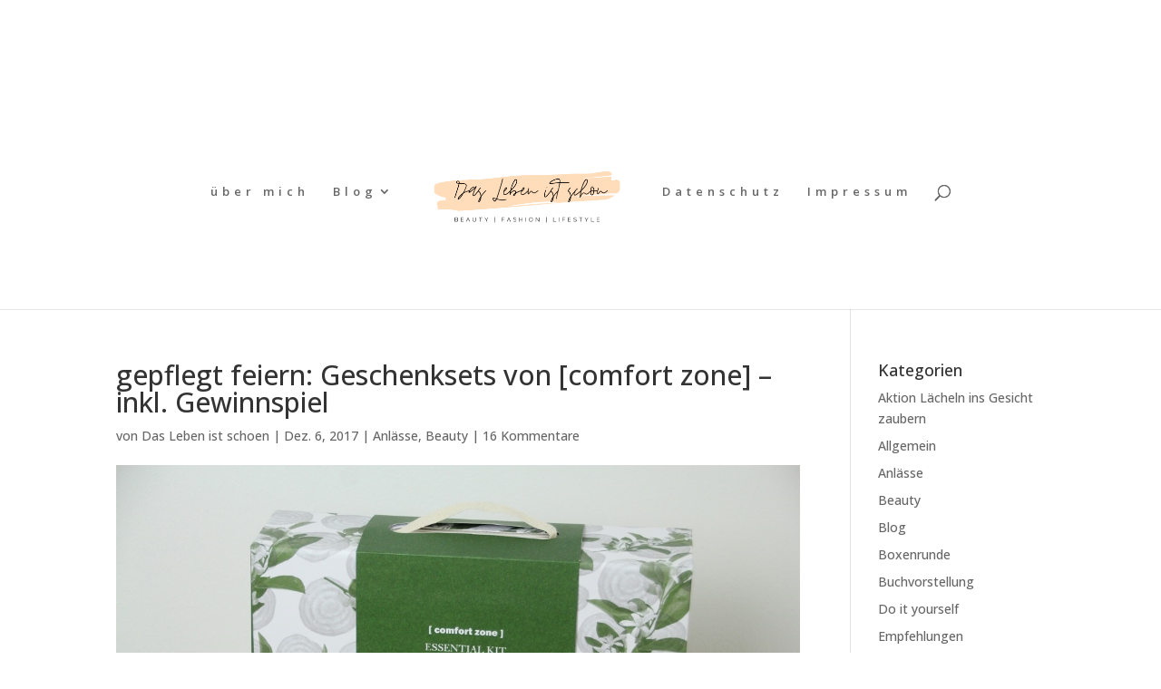

--- FILE ---
content_type: text/html; charset=UTF-8
request_url: https://www.das-leben-ist-schoen.net/2017/12/06/gepflegt-feiern-geschenksets-von-comfort-zone-inkl-gewinnspiel/
body_size: 30519
content:
<!DOCTYPE html>
<html dir="ltr" lang="de" prefix="og: https://ogp.me/ns#">
<head>
	<meta charset="UTF-8" />
<meta http-equiv="X-UA-Compatible" content="IE=edge">
	<link rel="pingback" href="https://www.das-leben-ist-schoen.net/xmlrpc.php" />

	<script type="text/javascript">
		document.documentElement.className = 'js';
	</script>

	<script>var et_site_url='https://www.das-leben-ist-schoen.net';var et_post_id='15059';function et_core_page_resource_fallback(a,b){"undefined"===typeof b&&(b=a.sheet.cssRules&&0===a.sheet.cssRules.length);b&&(a.onerror=null,a.onload=null,a.href?a.href=et_site_url+"/?et_core_page_resource="+a.id+et_post_id:a.src&&(a.src=et_site_url+"/?et_core_page_resource="+a.id+et_post_id))}
</script>
		<!-- All in One SEO 4.9.3 - aioseo.com -->
	<meta name="description" content="Kurz vorm Fest der Liebe dreht sich alles um&#039;s Schenken. Wobei wir das doch das ganze Jahr über machen können: Zeit schenken, ein Lächeln ins Gesicht schenken, eine selbst duchgeführte Massage schenken. Ach, da gibt es unendlich viele Ideen. Unabhängig von der Zeit schenke ich, zum Beispiel meiner Mama, auch sehr gerne Haut- und Gesichtspflege." />
	<meta name="robots" content="max-image-preview:large" />
	<meta name="author" content="Das Leben ist schoen"/>
	<meta name="keywords" content="[comfort zone],essential cleansing,essential milk,essential peeling,essential toner,feuchtigkeitspflege,geschenksets,gewinnspiel,hautpflege,hydramemory,ideen zu weihnachten,man space survival kit,renight,schenken,sublime skin,tranquillity,anlässe,beauty" />
	<link rel="canonical" href="https://www.das-leben-ist-schoen.net/2017/12/06/gepflegt-feiern-geschenksets-von-comfort-zone-inkl-gewinnspiel/" />
	<meta name="generator" content="All in One SEO (AIOSEO) 4.9.3" />
		<meta property="og:locale" content="de_DE" />
		<meta property="og:site_name" content="Das Leben ist schön | Eine weitere WordPress-Website" />
		<meta property="og:type" content="article" />
		<meta property="og:title" content="gepflegt feiern: Geschenksets von [comfort zone] – inkl. Gewinnspiel | Das Leben ist schön" />
		<meta property="og:description" content="Kurz vorm Fest der Liebe dreht sich alles um&#039;s Schenken. Wobei wir das doch das ganze Jahr über machen können: Zeit schenken, ein Lächeln ins Gesicht schenken, eine selbst duchgeführte Massage schenken. Ach, da gibt es unendlich viele Ideen. Unabhängig von der Zeit schenke ich, zum Beispiel meiner Mama, auch sehr gerne Haut- und Gesichtspflege." />
		<meta property="og:url" content="https://www.das-leben-ist-schoen.net/2017/12/06/gepflegt-feiern-geschenksets-von-comfort-zone-inkl-gewinnspiel/" />
		<meta property="article:published_time" content="2017-12-06T07:00:54+00:00" />
		<meta property="article:modified_time" content="2017-12-05T09:08:05+00:00" />
		<meta name="twitter:card" content="summary" />
		<meta name="twitter:title" content="gepflegt feiern: Geschenksets von [comfort zone] – inkl. Gewinnspiel | Das Leben ist schön" />
		<meta name="twitter:description" content="Kurz vorm Fest der Liebe dreht sich alles um&#039;s Schenken. Wobei wir das doch das ganze Jahr über machen können: Zeit schenken, ein Lächeln ins Gesicht schenken, eine selbst duchgeführte Massage schenken. Ach, da gibt es unendlich viele Ideen. Unabhängig von der Zeit schenke ich, zum Beispiel meiner Mama, auch sehr gerne Haut- und Gesichtspflege." />
		<script type="application/ld+json" class="aioseo-schema">
			{"@context":"https:\/\/schema.org","@graph":[{"@type":"Article","@id":"https:\/\/www.das-leben-ist-schoen.net\/2017\/12\/06\/gepflegt-feiern-geschenksets-von-comfort-zone-inkl-gewinnspiel\/#article","name":"gepflegt feiern: Geschenksets von [comfort zone] \u2013 inkl. Gewinnspiel | Das Leben ist sch\u00f6n","headline":"gepflegt feiern: Geschenksets von [comfort zone] &#8211; inkl. Gewinnspiel","author":{"@id":"https:\/\/www.das-leben-ist-schoen.net\/author\/das-leben-ist-schoen\/#author"},"publisher":{"@id":"https:\/\/www.das-leben-ist-schoen.net\/#organization"},"image":{"@type":"ImageObject","url":"https:\/\/www.das-leben-ist-schoen.net\/wp-content\/uploads\/2017\/12\/gepflegt-feiern-geschenksets-von-comfort-zone-essential-cleansing-kit-header-das-leben-ist-schoen.jpg","width":1121,"height":747},"datePublished":"2017-12-06T08:00:54+01:00","dateModified":"2017-12-05T10:08:05+01:00","inLanguage":"de-DE","commentCount":16,"mainEntityOfPage":{"@id":"https:\/\/www.das-leben-ist-schoen.net\/2017\/12\/06\/gepflegt-feiern-geschenksets-von-comfort-zone-inkl-gewinnspiel\/#webpage"},"isPartOf":{"@id":"https:\/\/www.das-leben-ist-schoen.net\/2017\/12\/06\/gepflegt-feiern-geschenksets-von-comfort-zone-inkl-gewinnspiel\/#webpage"},"articleSection":"Anl\u00e4sse, Beauty, [comfort zone], Essential Cleansing, Essential Milk, Essential Peeling, Essential Toner, Feuchtigkeitspflege, Geschenksets, Gewinnspiel, Hautpflege, Hydramemory, Ideen zu Weihnachten, Man Space Survival Kit, Renight, schenken, Sublime Skin, Tranquillity"},{"@type":"BreadcrumbList","@id":"https:\/\/www.das-leben-ist-schoen.net\/2017\/12\/06\/gepflegt-feiern-geschenksets-von-comfort-zone-inkl-gewinnspiel\/#breadcrumblist","itemListElement":[{"@type":"ListItem","@id":"https:\/\/www.das-leben-ist-schoen.net#listItem","position":1,"name":"Home","item":"https:\/\/www.das-leben-ist-schoen.net","nextItem":{"@type":"ListItem","@id":"https:\/\/www.das-leben-ist-schoen.net\/category\/beauty\/#listItem","name":"Beauty"}},{"@type":"ListItem","@id":"https:\/\/www.das-leben-ist-schoen.net\/category\/beauty\/#listItem","position":2,"name":"Beauty","item":"https:\/\/www.das-leben-ist-schoen.net\/category\/beauty\/","nextItem":{"@type":"ListItem","@id":"https:\/\/www.das-leben-ist-schoen.net\/2017\/12\/06\/gepflegt-feiern-geschenksets-von-comfort-zone-inkl-gewinnspiel\/#listItem","name":"gepflegt feiern: Geschenksets von [comfort zone] &#8211; inkl. Gewinnspiel"},"previousItem":{"@type":"ListItem","@id":"https:\/\/www.das-leben-ist-schoen.net#listItem","name":"Home"}},{"@type":"ListItem","@id":"https:\/\/www.das-leben-ist-schoen.net\/2017\/12\/06\/gepflegt-feiern-geschenksets-von-comfort-zone-inkl-gewinnspiel\/#listItem","position":3,"name":"gepflegt feiern: Geschenksets von [comfort zone] &#8211; inkl. Gewinnspiel","previousItem":{"@type":"ListItem","@id":"https:\/\/www.das-leben-ist-schoen.net\/category\/beauty\/#listItem","name":"Beauty"}}]},{"@type":"Organization","@id":"https:\/\/www.das-leben-ist-schoen.net\/#organization","name":"Das Leben ist sch\u00f6n","description":"Eine weitere WordPress-Website","url":"https:\/\/www.das-leben-ist-schoen.net\/"},{"@type":"Person","@id":"https:\/\/www.das-leben-ist-schoen.net\/author\/das-leben-ist-schoen\/#author","url":"https:\/\/www.das-leben-ist-schoen.net\/author\/das-leben-ist-schoen\/","name":"Das Leben ist schoen","image":{"@type":"ImageObject","@id":"https:\/\/www.das-leben-ist-schoen.net\/2017\/12\/06\/gepflegt-feiern-geschenksets-von-comfort-zone-inkl-gewinnspiel\/#authorImage","url":"https:\/\/secure.gravatar.com\/avatar\/178d7e8ae2cf51d0735c0e7f519893b0d1c7361f729292b30e7941e7c78955e6?s=96&d=wavatar&r=g","width":96,"height":96,"caption":"Das Leben ist schoen"}},{"@type":"WebPage","@id":"https:\/\/www.das-leben-ist-schoen.net\/2017\/12\/06\/gepflegt-feiern-geschenksets-von-comfort-zone-inkl-gewinnspiel\/#webpage","url":"https:\/\/www.das-leben-ist-schoen.net\/2017\/12\/06\/gepflegt-feiern-geschenksets-von-comfort-zone-inkl-gewinnspiel\/","name":"gepflegt feiern: Geschenksets von [comfort zone] \u2013 inkl. Gewinnspiel | Das Leben ist sch\u00f6n","description":"Kurz vorm Fest der Liebe dreht sich alles um's Schenken. Wobei wir das doch das ganze Jahr \u00fcber machen k\u00f6nnen: Zeit schenken, ein L\u00e4cheln ins Gesicht schenken, eine selbst duchgef\u00fchrte Massage schenken. Ach, da gibt es unendlich viele Ideen. Unabh\u00e4ngig von der Zeit schenke ich, zum Beispiel meiner Mama, auch sehr gerne Haut- und Gesichtspflege.","inLanguage":"de-DE","isPartOf":{"@id":"https:\/\/www.das-leben-ist-schoen.net\/#website"},"breadcrumb":{"@id":"https:\/\/www.das-leben-ist-schoen.net\/2017\/12\/06\/gepflegt-feiern-geschenksets-von-comfort-zone-inkl-gewinnspiel\/#breadcrumblist"},"author":{"@id":"https:\/\/www.das-leben-ist-schoen.net\/author\/das-leben-ist-schoen\/#author"},"creator":{"@id":"https:\/\/www.das-leben-ist-schoen.net\/author\/das-leben-ist-schoen\/#author"},"image":{"@type":"ImageObject","url":"https:\/\/www.das-leben-ist-schoen.net\/wp-content\/uploads\/2017\/12\/gepflegt-feiern-geschenksets-von-comfort-zone-essential-cleansing-kit-header-das-leben-ist-schoen.jpg","@id":"https:\/\/www.das-leben-ist-schoen.net\/2017\/12\/06\/gepflegt-feiern-geschenksets-von-comfort-zone-inkl-gewinnspiel\/#mainImage","width":1121,"height":747},"primaryImageOfPage":{"@id":"https:\/\/www.das-leben-ist-schoen.net\/2017\/12\/06\/gepflegt-feiern-geschenksets-von-comfort-zone-inkl-gewinnspiel\/#mainImage"},"datePublished":"2017-12-06T08:00:54+01:00","dateModified":"2017-12-05T10:08:05+01:00"},{"@type":"WebSite","@id":"https:\/\/www.das-leben-ist-schoen.net\/#website","url":"https:\/\/www.das-leben-ist-schoen.net\/","name":"Das Leben ist sch\u00f6n","description":"Eine weitere WordPress-Website","inLanguage":"de-DE","publisher":{"@id":"https:\/\/www.das-leben-ist-schoen.net\/#organization"}}]}
		</script>
		<!-- All in One SEO -->


	<!-- This site is optimized with the Yoast SEO plugin v26.8 - https://yoast.com/product/yoast-seo-wordpress/ -->
	<title>gepflegt feiern: Geschenksets von [comfort zone] – inkl. Gewinnspiel | Das Leben ist schön</title>
	<meta name="description" content="Passend zu Weihnachten hat [comfort zone] wunderschöne Geschenksets zusammengestellt, die jedes Beautyherz höher schlagen lassen." />
	<link rel="canonical" href="https://www.das-leben-ist-schoen.net/2017/12/06/gepflegt-feiern-geschenksets-von-comfort-zone-inkl-gewinnspiel/" />
	<meta property="og:locale" content="de_DE" />
	<meta property="og:type" content="article" />
	<meta property="og:title" content="gepflegt feiern: Geschenksets von [comfort zone] inkl. Gewinnspiel" />
	<meta property="og:description" content="Passend zu Weihnachten hat [comfort zone] wunderschöne Geschenksets zusammengestellt, die jedes Beautyherz höher schlagen lassen." />
	<meta property="og:url" content="https://www.das-leben-ist-schoen.net/2017/12/06/gepflegt-feiern-geschenksets-von-comfort-zone-inkl-gewinnspiel/" />
	<meta property="og:site_name" content="Das Leben ist schön" />
	<meta property="article:publisher" content="https://www.facebook.com/Das-Leben-ist-sch%c3%b6n-682895535100910/?ref=settings" />
	<meta property="article:published_time" content="2017-12-06T07:00:54+00:00" />
	<meta property="og:image" content="https://usercontent.one/wp/www.das-leben-ist-schoen.net/wp-content/uploads/2017/12/gepflegt-feiern-geschenksets-von-comfort-zone-essential-cleansing-kit-header-das-leben-ist-schoen.jpg" />
	<meta property="og:image:width" content="1121" />
	<meta property="og:image:height" content="747" />
	<meta property="og:image:type" content="image/jpeg" />
	<meta name="author" content="Das Leben ist schoen" />
	<meta name="twitter:card" content="summary_large_image" />
	<meta name="twitter:label1" content="Verfasst von" />
	<meta name="twitter:data1" content="Das Leben ist schoen" />
	<meta name="twitter:label2" content="Geschätzte Lesezeit" />
	<meta name="twitter:data2" content="8 Minuten" />
	<script type="application/ld+json" class="yoast-schema-graph">{"@context":"https://schema.org","@graph":[{"@type":"Article","@id":"https://www.das-leben-ist-schoen.net/2017/12/06/gepflegt-feiern-geschenksets-von-comfort-zone-inkl-gewinnspiel/#article","isPartOf":{"@id":"https://www.das-leben-ist-schoen.net/2017/12/06/gepflegt-feiern-geschenksets-von-comfort-zone-inkl-gewinnspiel/"},"author":{"name":"Das Leben ist schoen","@id":"https://www.das-leben-ist-schoen.net/#/schema/person/8d31b48071cde22c0e104904c117bfab"},"headline":"gepflegt feiern: Geschenksets von [comfort zone] &#8211; inkl. Gewinnspiel","datePublished":"2017-12-06T07:00:54+00:00","mainEntityOfPage":{"@id":"https://www.das-leben-ist-schoen.net/2017/12/06/gepflegt-feiern-geschenksets-von-comfort-zone-inkl-gewinnspiel/"},"wordCount":1672,"commentCount":16,"image":{"@id":"https://www.das-leben-ist-schoen.net/2017/12/06/gepflegt-feiern-geschenksets-von-comfort-zone-inkl-gewinnspiel/#primaryimage"},"thumbnailUrl":"https://www.das-leben-ist-schoen.net/wp-content/uploads/2017/12/gepflegt-feiern-geschenksets-von-comfort-zone-essential-cleansing-kit-header-das-leben-ist-schoen.jpg","keywords":["[comfort zone]","Essential Cleansing","Essential Milk","Essential Peeling","Essential Toner","Feuchtigkeitspflege","Geschenksets","Gewinnspiel","Hautpflege","Hydramemory","Ideen zu Weihnachten","Man Space Survival Kit","Renight","schenken","Sublime Skin","Tranquillity"],"articleSection":["Anlässe","Beauty"],"inLanguage":"de","potentialAction":[{"@type":"CommentAction","name":"Comment","target":["https://www.das-leben-ist-schoen.net/2017/12/06/gepflegt-feiern-geschenksets-von-comfort-zone-inkl-gewinnspiel/#respond"]}]},{"@type":"WebPage","@id":"https://www.das-leben-ist-schoen.net/2017/12/06/gepflegt-feiern-geschenksets-von-comfort-zone-inkl-gewinnspiel/","url":"https://www.das-leben-ist-schoen.net/2017/12/06/gepflegt-feiern-geschenksets-von-comfort-zone-inkl-gewinnspiel/","name":"gepflegt feiern: Geschenksets von [comfort zone] inkl. Gewinnspiel","isPartOf":{"@id":"https://www.das-leben-ist-schoen.net/#website"},"primaryImageOfPage":{"@id":"https://www.das-leben-ist-schoen.net/2017/12/06/gepflegt-feiern-geschenksets-von-comfort-zone-inkl-gewinnspiel/#primaryimage"},"image":{"@id":"https://www.das-leben-ist-schoen.net/2017/12/06/gepflegt-feiern-geschenksets-von-comfort-zone-inkl-gewinnspiel/#primaryimage"},"thumbnailUrl":"https://www.das-leben-ist-schoen.net/wp-content/uploads/2017/12/gepflegt-feiern-geschenksets-von-comfort-zone-essential-cleansing-kit-header-das-leben-ist-schoen.jpg","datePublished":"2017-12-06T07:00:54+00:00","author":{"@id":"https://www.das-leben-ist-schoen.net/#/schema/person/8d31b48071cde22c0e104904c117bfab"},"description":"Passend zu Weihnachten hat [comfort zone] wunderschöne Geschenksets zusammengestellt, die jedes Beautyherz höher schlagen lassen.","breadcrumb":{"@id":"https://www.das-leben-ist-schoen.net/2017/12/06/gepflegt-feiern-geschenksets-von-comfort-zone-inkl-gewinnspiel/#breadcrumb"},"inLanguage":"de","potentialAction":[{"@type":"ReadAction","target":["https://www.das-leben-ist-schoen.net/2017/12/06/gepflegt-feiern-geschenksets-von-comfort-zone-inkl-gewinnspiel/"]}]},{"@type":"ImageObject","inLanguage":"de","@id":"https://www.das-leben-ist-schoen.net/2017/12/06/gepflegt-feiern-geschenksets-von-comfort-zone-inkl-gewinnspiel/#primaryimage","url":"https://www.das-leben-ist-schoen.net/wp-content/uploads/2017/12/gepflegt-feiern-geschenksets-von-comfort-zone-essential-cleansing-kit-header-das-leben-ist-schoen.jpg","contentUrl":"https://www.das-leben-ist-schoen.net/wp-content/uploads/2017/12/gepflegt-feiern-geschenksets-von-comfort-zone-essential-cleansing-kit-header-das-leben-ist-schoen.jpg","width":1121,"height":747},{"@type":"BreadcrumbList","@id":"https://www.das-leben-ist-schoen.net/2017/12/06/gepflegt-feiern-geschenksets-von-comfort-zone-inkl-gewinnspiel/#breadcrumb","itemListElement":[{"@type":"ListItem","position":1,"name":"Startseite","item":"https://www.das-leben-ist-schoen.net/"},{"@type":"ListItem","position":2,"name":"gepflegt feiern: Geschenksets von [comfort zone] &#8211; inkl. Gewinnspiel"}]},{"@type":"WebSite","@id":"https://www.das-leben-ist-schoen.net/#website","url":"https://www.das-leben-ist-schoen.net/","name":"Das Leben ist schön","description":"Eine weitere WordPress-Website","potentialAction":[{"@type":"SearchAction","target":{"@type":"EntryPoint","urlTemplate":"https://www.das-leben-ist-schoen.net/?s={search_term_string}"},"query-input":{"@type":"PropertyValueSpecification","valueRequired":true,"valueName":"search_term_string"}}],"inLanguage":"de"},{"@type":"Person","@id":"https://www.das-leben-ist-schoen.net/#/schema/person/8d31b48071cde22c0e104904c117bfab","name":"Das Leben ist schoen","image":{"@type":"ImageObject","inLanguage":"de","@id":"https://www.das-leben-ist-schoen.net/#/schema/person/image/","url":"https://secure.gravatar.com/avatar/178d7e8ae2cf51d0735c0e7f519893b0d1c7361f729292b30e7941e7c78955e6?s=96&d=wavatar&r=g","contentUrl":"https://secure.gravatar.com/avatar/178d7e8ae2cf51d0735c0e7f519893b0d1c7361f729292b30e7941e7c78955e6?s=96&d=wavatar&r=g","caption":"Das Leben ist schoen"},"sameAs":["https://www.das-leben-ist-schoen.net/"]}]}</script>
	<!-- / Yoast SEO plugin. -->


<link rel='dns-prefetch' href='//platform-api.sharethis.com' />
<link rel='dns-prefetch' href='//fonts.googleapis.com' />
<link rel='dns-prefetch' href='//netdna.bootstrapcdn.com' />
<link rel="alternate" type="application/rss+xml" title="Das Leben ist schön &raquo; Feed" href="https://www.das-leben-ist-schoen.net/feed/" />
<link rel="alternate" type="application/rss+xml" title="Das Leben ist schön &raquo; Kommentar-Feed" href="https://www.das-leben-ist-schoen.net/comments/feed/" />
<link rel="alternate" type="application/rss+xml" title="Das Leben ist schön &raquo; gepflegt feiern: Geschenksets von [comfort zone] &#8211; inkl. Gewinnspiel-Kommentar-Feed" href="https://www.das-leben-ist-schoen.net/2017/12/06/gepflegt-feiern-geschenksets-von-comfort-zone-inkl-gewinnspiel/feed/" />
<link rel="alternate" title="oEmbed (JSON)" type="application/json+oembed" href="https://www.das-leben-ist-schoen.net/wp-json/oembed/1.0/embed?url=https%3A%2F%2Fwww.das-leben-ist-schoen.net%2F2017%2F12%2F06%2Fgepflegt-feiern-geschenksets-von-comfort-zone-inkl-gewinnspiel%2F" />
<link rel="alternate" title="oEmbed (XML)" type="text/xml+oembed" href="https://www.das-leben-ist-schoen.net/wp-json/oembed/1.0/embed?url=https%3A%2F%2Fwww.das-leben-ist-schoen.net%2F2017%2F12%2F06%2Fgepflegt-feiern-geschenksets-von-comfort-zone-inkl-gewinnspiel%2F&#038;format=xml" />
		<!-- This site uses the Google Analytics by MonsterInsights plugin v9.11.1 - Using Analytics tracking - https://www.monsterinsights.com/ -->
							<script src="//www.googletagmanager.com/gtag/js?id=G-GBMVHYRZDQ"  data-cfasync="false" data-wpfc-render="false" type="text/javascript" async></script>
			<script data-cfasync="false" data-wpfc-render="false" type="text/javascript">
				var mi_version = '9.11.1';
				var mi_track_user = true;
				var mi_no_track_reason = '';
								var MonsterInsightsDefaultLocations = {"page_location":"https:\/\/www.das-leben-ist-schoen.net\/2017\/12\/06\/gepflegt-feiern-geschenksets-von-comfort-zone-inkl-gewinnspiel\/"};
								if ( typeof MonsterInsightsPrivacyGuardFilter === 'function' ) {
					var MonsterInsightsLocations = (typeof MonsterInsightsExcludeQuery === 'object') ? MonsterInsightsPrivacyGuardFilter( MonsterInsightsExcludeQuery ) : MonsterInsightsPrivacyGuardFilter( MonsterInsightsDefaultLocations );
				} else {
					var MonsterInsightsLocations = (typeof MonsterInsightsExcludeQuery === 'object') ? MonsterInsightsExcludeQuery : MonsterInsightsDefaultLocations;
				}

								var disableStrs = [
										'ga-disable-G-GBMVHYRZDQ',
									];

				/* Function to detect opted out users */
				function __gtagTrackerIsOptedOut() {
					for (var index = 0; index < disableStrs.length; index++) {
						if (document.cookie.indexOf(disableStrs[index] + '=true') > -1) {
							return true;
						}
					}

					return false;
				}

				/* Disable tracking if the opt-out cookie exists. */
				if (__gtagTrackerIsOptedOut()) {
					for (var index = 0; index < disableStrs.length; index++) {
						window[disableStrs[index]] = true;
					}
				}

				/* Opt-out function */
				function __gtagTrackerOptout() {
					for (var index = 0; index < disableStrs.length; index++) {
						document.cookie = disableStrs[index] + '=true; expires=Thu, 31 Dec 2099 23:59:59 UTC; path=/';
						window[disableStrs[index]] = true;
					}
				}

				if ('undefined' === typeof gaOptout) {
					function gaOptout() {
						__gtagTrackerOptout();
					}
				}
								window.dataLayer = window.dataLayer || [];

				window.MonsterInsightsDualTracker = {
					helpers: {},
					trackers: {},
				};
				if (mi_track_user) {
					function __gtagDataLayer() {
						dataLayer.push(arguments);
					}

					function __gtagTracker(type, name, parameters) {
						if (!parameters) {
							parameters = {};
						}

						if (parameters.send_to) {
							__gtagDataLayer.apply(null, arguments);
							return;
						}

						if (type === 'event') {
														parameters.send_to = monsterinsights_frontend.v4_id;
							var hookName = name;
							if (typeof parameters['event_category'] !== 'undefined') {
								hookName = parameters['event_category'] + ':' + name;
							}

							if (typeof MonsterInsightsDualTracker.trackers[hookName] !== 'undefined') {
								MonsterInsightsDualTracker.trackers[hookName](parameters);
							} else {
								__gtagDataLayer('event', name, parameters);
							}
							
						} else {
							__gtagDataLayer.apply(null, arguments);
						}
					}

					__gtagTracker('js', new Date());
					__gtagTracker('set', {
						'developer_id.dZGIzZG': true,
											});
					if ( MonsterInsightsLocations.page_location ) {
						__gtagTracker('set', MonsterInsightsLocations);
					}
										__gtagTracker('config', 'G-GBMVHYRZDQ', {"forceSSL":"true","anonymize_ip":"true"} );
										window.gtag = __gtagTracker;										(function () {
						/* https://developers.google.com/analytics/devguides/collection/analyticsjs/ */
						/* ga and __gaTracker compatibility shim. */
						var noopfn = function () {
							return null;
						};
						var newtracker = function () {
							return new Tracker();
						};
						var Tracker = function () {
							return null;
						};
						var p = Tracker.prototype;
						p.get = noopfn;
						p.set = noopfn;
						p.send = function () {
							var args = Array.prototype.slice.call(arguments);
							args.unshift('send');
							__gaTracker.apply(null, args);
						};
						var __gaTracker = function () {
							var len = arguments.length;
							if (len === 0) {
								return;
							}
							var f = arguments[len - 1];
							if (typeof f !== 'object' || f === null || typeof f.hitCallback !== 'function') {
								if ('send' === arguments[0]) {
									var hitConverted, hitObject = false, action;
									if ('event' === arguments[1]) {
										if ('undefined' !== typeof arguments[3]) {
											hitObject = {
												'eventAction': arguments[3],
												'eventCategory': arguments[2],
												'eventLabel': arguments[4],
												'value': arguments[5] ? arguments[5] : 1,
											}
										}
									}
									if ('pageview' === arguments[1]) {
										if ('undefined' !== typeof arguments[2]) {
											hitObject = {
												'eventAction': 'page_view',
												'page_path': arguments[2],
											}
										}
									}
									if (typeof arguments[2] === 'object') {
										hitObject = arguments[2];
									}
									if (typeof arguments[5] === 'object') {
										Object.assign(hitObject, arguments[5]);
									}
									if ('undefined' !== typeof arguments[1].hitType) {
										hitObject = arguments[1];
										if ('pageview' === hitObject.hitType) {
											hitObject.eventAction = 'page_view';
										}
									}
									if (hitObject) {
										action = 'timing' === arguments[1].hitType ? 'timing_complete' : hitObject.eventAction;
										hitConverted = mapArgs(hitObject);
										__gtagTracker('event', action, hitConverted);
									}
								}
								return;
							}

							function mapArgs(args) {
								var arg, hit = {};
								var gaMap = {
									'eventCategory': 'event_category',
									'eventAction': 'event_action',
									'eventLabel': 'event_label',
									'eventValue': 'event_value',
									'nonInteraction': 'non_interaction',
									'timingCategory': 'event_category',
									'timingVar': 'name',
									'timingValue': 'value',
									'timingLabel': 'event_label',
									'page': 'page_path',
									'location': 'page_location',
									'title': 'page_title',
									'referrer' : 'page_referrer',
								};
								for (arg in args) {
																		if (!(!args.hasOwnProperty(arg) || !gaMap.hasOwnProperty(arg))) {
										hit[gaMap[arg]] = args[arg];
									} else {
										hit[arg] = args[arg];
									}
								}
								return hit;
							}

							try {
								f.hitCallback();
							} catch (ex) {
							}
						};
						__gaTracker.create = newtracker;
						__gaTracker.getByName = newtracker;
						__gaTracker.getAll = function () {
							return [];
						};
						__gaTracker.remove = noopfn;
						__gaTracker.loaded = true;
						window['__gaTracker'] = __gaTracker;
					})();
									} else {
										console.log("");
					(function () {
						function __gtagTracker() {
							return null;
						}

						window['__gtagTracker'] = __gtagTracker;
						window['gtag'] = __gtagTracker;
					})();
									}
			</script>
							<!-- / Google Analytics by MonsterInsights -->
		<meta content="Divi v.4.4.7" name="generator"/><style id='wp-img-auto-sizes-contain-inline-css' type='text/css'>
img:is([sizes=auto i],[sizes^="auto," i]){contain-intrinsic-size:3000px 1500px}
/*# sourceURL=wp-img-auto-sizes-contain-inline-css */
</style>
<link rel='stylesheet' id='twb-open-sans-css' href='https://fonts.googleapis.com/css?family=Open+Sans%3A300%2C400%2C500%2C600%2C700%2C800&#038;display=swap&#038;ver=6.9' type='text/css' media='all' />
<link rel='stylesheet' id='twb-global-css' href='https://usercontent.one/wp/www.das-leben-ist-schoen.net/wp-content/plugins/wd-instagram-feed/booster/assets/css/global.css?ver=1.0.0' type='text/css' media='all' />
<style id='wp-emoji-styles-inline-css' type='text/css'>

	img.wp-smiley, img.emoji {
		display: inline !important;
		border: none !important;
		box-shadow: none !important;
		height: 1em !important;
		width: 1em !important;
		margin: 0 0.07em !important;
		vertical-align: -0.1em !important;
		background: none !important;
		padding: 0 !important;
	}
/*# sourceURL=wp-emoji-styles-inline-css */
</style>
<style id='wp-block-library-inline-css' type='text/css'>
:root{--wp-block-synced-color:#7a00df;--wp-block-synced-color--rgb:122,0,223;--wp-bound-block-color:var(--wp-block-synced-color);--wp-editor-canvas-background:#ddd;--wp-admin-theme-color:#007cba;--wp-admin-theme-color--rgb:0,124,186;--wp-admin-theme-color-darker-10:#006ba1;--wp-admin-theme-color-darker-10--rgb:0,107,160.5;--wp-admin-theme-color-darker-20:#005a87;--wp-admin-theme-color-darker-20--rgb:0,90,135;--wp-admin-border-width-focus:2px}@media (min-resolution:192dpi){:root{--wp-admin-border-width-focus:1.5px}}.wp-element-button{cursor:pointer}:root .has-very-light-gray-background-color{background-color:#eee}:root .has-very-dark-gray-background-color{background-color:#313131}:root .has-very-light-gray-color{color:#eee}:root .has-very-dark-gray-color{color:#313131}:root .has-vivid-green-cyan-to-vivid-cyan-blue-gradient-background{background:linear-gradient(135deg,#00d084,#0693e3)}:root .has-purple-crush-gradient-background{background:linear-gradient(135deg,#34e2e4,#4721fb 50%,#ab1dfe)}:root .has-hazy-dawn-gradient-background{background:linear-gradient(135deg,#faaca8,#dad0ec)}:root .has-subdued-olive-gradient-background{background:linear-gradient(135deg,#fafae1,#67a671)}:root .has-atomic-cream-gradient-background{background:linear-gradient(135deg,#fdd79a,#004a59)}:root .has-nightshade-gradient-background{background:linear-gradient(135deg,#330968,#31cdcf)}:root .has-midnight-gradient-background{background:linear-gradient(135deg,#020381,#2874fc)}:root{--wp--preset--font-size--normal:16px;--wp--preset--font-size--huge:42px}.has-regular-font-size{font-size:1em}.has-larger-font-size{font-size:2.625em}.has-normal-font-size{font-size:var(--wp--preset--font-size--normal)}.has-huge-font-size{font-size:var(--wp--preset--font-size--huge)}.has-text-align-center{text-align:center}.has-text-align-left{text-align:left}.has-text-align-right{text-align:right}.has-fit-text{white-space:nowrap!important}#end-resizable-editor-section{display:none}.aligncenter{clear:both}.items-justified-left{justify-content:flex-start}.items-justified-center{justify-content:center}.items-justified-right{justify-content:flex-end}.items-justified-space-between{justify-content:space-between}.screen-reader-text{border:0;clip-path:inset(50%);height:1px;margin:-1px;overflow:hidden;padding:0;position:absolute;width:1px;word-wrap:normal!important}.screen-reader-text:focus{background-color:#ddd;clip-path:none;color:#444;display:block;font-size:1em;height:auto;left:5px;line-height:normal;padding:15px 23px 14px;text-decoration:none;top:5px;width:auto;z-index:100000}html :where(.has-border-color){border-style:solid}html :where([style*=border-top-color]){border-top-style:solid}html :where([style*=border-right-color]){border-right-style:solid}html :where([style*=border-bottom-color]){border-bottom-style:solid}html :where([style*=border-left-color]){border-left-style:solid}html :where([style*=border-width]){border-style:solid}html :where([style*=border-top-width]){border-top-style:solid}html :where([style*=border-right-width]){border-right-style:solid}html :where([style*=border-bottom-width]){border-bottom-style:solid}html :where([style*=border-left-width]){border-left-style:solid}html :where(img[class*=wp-image-]){height:auto;max-width:100%}:where(figure){margin:0 0 1em}html :where(.is-position-sticky){--wp-admin--admin-bar--position-offset:var(--wp-admin--admin-bar--height,0px)}@media screen and (max-width:600px){html :where(.is-position-sticky){--wp-admin--admin-bar--position-offset:0px}}

/*# sourceURL=wp-block-library-inline-css */
</style><style id='global-styles-inline-css' type='text/css'>
:root{--wp--preset--aspect-ratio--square: 1;--wp--preset--aspect-ratio--4-3: 4/3;--wp--preset--aspect-ratio--3-4: 3/4;--wp--preset--aspect-ratio--3-2: 3/2;--wp--preset--aspect-ratio--2-3: 2/3;--wp--preset--aspect-ratio--16-9: 16/9;--wp--preset--aspect-ratio--9-16: 9/16;--wp--preset--color--black: #000000;--wp--preset--color--cyan-bluish-gray: #abb8c3;--wp--preset--color--white: #ffffff;--wp--preset--color--pale-pink: #f78da7;--wp--preset--color--vivid-red: #cf2e2e;--wp--preset--color--luminous-vivid-orange: #ff6900;--wp--preset--color--luminous-vivid-amber: #fcb900;--wp--preset--color--light-green-cyan: #7bdcb5;--wp--preset--color--vivid-green-cyan: #00d084;--wp--preset--color--pale-cyan-blue: #8ed1fc;--wp--preset--color--vivid-cyan-blue: #0693e3;--wp--preset--color--vivid-purple: #9b51e0;--wp--preset--gradient--vivid-cyan-blue-to-vivid-purple: linear-gradient(135deg,rgb(6,147,227) 0%,rgb(155,81,224) 100%);--wp--preset--gradient--light-green-cyan-to-vivid-green-cyan: linear-gradient(135deg,rgb(122,220,180) 0%,rgb(0,208,130) 100%);--wp--preset--gradient--luminous-vivid-amber-to-luminous-vivid-orange: linear-gradient(135deg,rgb(252,185,0) 0%,rgb(255,105,0) 100%);--wp--preset--gradient--luminous-vivid-orange-to-vivid-red: linear-gradient(135deg,rgb(255,105,0) 0%,rgb(207,46,46) 100%);--wp--preset--gradient--very-light-gray-to-cyan-bluish-gray: linear-gradient(135deg,rgb(238,238,238) 0%,rgb(169,184,195) 100%);--wp--preset--gradient--cool-to-warm-spectrum: linear-gradient(135deg,rgb(74,234,220) 0%,rgb(151,120,209) 20%,rgb(207,42,186) 40%,rgb(238,44,130) 60%,rgb(251,105,98) 80%,rgb(254,248,76) 100%);--wp--preset--gradient--blush-light-purple: linear-gradient(135deg,rgb(255,206,236) 0%,rgb(152,150,240) 100%);--wp--preset--gradient--blush-bordeaux: linear-gradient(135deg,rgb(254,205,165) 0%,rgb(254,45,45) 50%,rgb(107,0,62) 100%);--wp--preset--gradient--luminous-dusk: linear-gradient(135deg,rgb(255,203,112) 0%,rgb(199,81,192) 50%,rgb(65,88,208) 100%);--wp--preset--gradient--pale-ocean: linear-gradient(135deg,rgb(255,245,203) 0%,rgb(182,227,212) 50%,rgb(51,167,181) 100%);--wp--preset--gradient--electric-grass: linear-gradient(135deg,rgb(202,248,128) 0%,rgb(113,206,126) 100%);--wp--preset--gradient--midnight: linear-gradient(135deg,rgb(2,3,129) 0%,rgb(40,116,252) 100%);--wp--preset--font-size--small: 13px;--wp--preset--font-size--medium: 20px;--wp--preset--font-size--large: 36px;--wp--preset--font-size--x-large: 42px;--wp--preset--spacing--20: 0.44rem;--wp--preset--spacing--30: 0.67rem;--wp--preset--spacing--40: 1rem;--wp--preset--spacing--50: 1.5rem;--wp--preset--spacing--60: 2.25rem;--wp--preset--spacing--70: 3.38rem;--wp--preset--spacing--80: 5.06rem;--wp--preset--shadow--natural: 6px 6px 9px rgba(0, 0, 0, 0.2);--wp--preset--shadow--deep: 12px 12px 50px rgba(0, 0, 0, 0.4);--wp--preset--shadow--sharp: 6px 6px 0px rgba(0, 0, 0, 0.2);--wp--preset--shadow--outlined: 6px 6px 0px -3px rgb(255, 255, 255), 6px 6px rgb(0, 0, 0);--wp--preset--shadow--crisp: 6px 6px 0px rgb(0, 0, 0);}:where(.is-layout-flex){gap: 0.5em;}:where(.is-layout-grid){gap: 0.5em;}body .is-layout-flex{display: flex;}.is-layout-flex{flex-wrap: wrap;align-items: center;}.is-layout-flex > :is(*, div){margin: 0;}body .is-layout-grid{display: grid;}.is-layout-grid > :is(*, div){margin: 0;}:where(.wp-block-columns.is-layout-flex){gap: 2em;}:where(.wp-block-columns.is-layout-grid){gap: 2em;}:where(.wp-block-post-template.is-layout-flex){gap: 1.25em;}:where(.wp-block-post-template.is-layout-grid){gap: 1.25em;}.has-black-color{color: var(--wp--preset--color--black) !important;}.has-cyan-bluish-gray-color{color: var(--wp--preset--color--cyan-bluish-gray) !important;}.has-white-color{color: var(--wp--preset--color--white) !important;}.has-pale-pink-color{color: var(--wp--preset--color--pale-pink) !important;}.has-vivid-red-color{color: var(--wp--preset--color--vivid-red) !important;}.has-luminous-vivid-orange-color{color: var(--wp--preset--color--luminous-vivid-orange) !important;}.has-luminous-vivid-amber-color{color: var(--wp--preset--color--luminous-vivid-amber) !important;}.has-light-green-cyan-color{color: var(--wp--preset--color--light-green-cyan) !important;}.has-vivid-green-cyan-color{color: var(--wp--preset--color--vivid-green-cyan) !important;}.has-pale-cyan-blue-color{color: var(--wp--preset--color--pale-cyan-blue) !important;}.has-vivid-cyan-blue-color{color: var(--wp--preset--color--vivid-cyan-blue) !important;}.has-vivid-purple-color{color: var(--wp--preset--color--vivid-purple) !important;}.has-black-background-color{background-color: var(--wp--preset--color--black) !important;}.has-cyan-bluish-gray-background-color{background-color: var(--wp--preset--color--cyan-bluish-gray) !important;}.has-white-background-color{background-color: var(--wp--preset--color--white) !important;}.has-pale-pink-background-color{background-color: var(--wp--preset--color--pale-pink) !important;}.has-vivid-red-background-color{background-color: var(--wp--preset--color--vivid-red) !important;}.has-luminous-vivid-orange-background-color{background-color: var(--wp--preset--color--luminous-vivid-orange) !important;}.has-luminous-vivid-amber-background-color{background-color: var(--wp--preset--color--luminous-vivid-amber) !important;}.has-light-green-cyan-background-color{background-color: var(--wp--preset--color--light-green-cyan) !important;}.has-vivid-green-cyan-background-color{background-color: var(--wp--preset--color--vivid-green-cyan) !important;}.has-pale-cyan-blue-background-color{background-color: var(--wp--preset--color--pale-cyan-blue) !important;}.has-vivid-cyan-blue-background-color{background-color: var(--wp--preset--color--vivid-cyan-blue) !important;}.has-vivid-purple-background-color{background-color: var(--wp--preset--color--vivid-purple) !important;}.has-black-border-color{border-color: var(--wp--preset--color--black) !important;}.has-cyan-bluish-gray-border-color{border-color: var(--wp--preset--color--cyan-bluish-gray) !important;}.has-white-border-color{border-color: var(--wp--preset--color--white) !important;}.has-pale-pink-border-color{border-color: var(--wp--preset--color--pale-pink) !important;}.has-vivid-red-border-color{border-color: var(--wp--preset--color--vivid-red) !important;}.has-luminous-vivid-orange-border-color{border-color: var(--wp--preset--color--luminous-vivid-orange) !important;}.has-luminous-vivid-amber-border-color{border-color: var(--wp--preset--color--luminous-vivid-amber) !important;}.has-light-green-cyan-border-color{border-color: var(--wp--preset--color--light-green-cyan) !important;}.has-vivid-green-cyan-border-color{border-color: var(--wp--preset--color--vivid-green-cyan) !important;}.has-pale-cyan-blue-border-color{border-color: var(--wp--preset--color--pale-cyan-blue) !important;}.has-vivid-cyan-blue-border-color{border-color: var(--wp--preset--color--vivid-cyan-blue) !important;}.has-vivid-purple-border-color{border-color: var(--wp--preset--color--vivid-purple) !important;}.has-vivid-cyan-blue-to-vivid-purple-gradient-background{background: var(--wp--preset--gradient--vivid-cyan-blue-to-vivid-purple) !important;}.has-light-green-cyan-to-vivid-green-cyan-gradient-background{background: var(--wp--preset--gradient--light-green-cyan-to-vivid-green-cyan) !important;}.has-luminous-vivid-amber-to-luminous-vivid-orange-gradient-background{background: var(--wp--preset--gradient--luminous-vivid-amber-to-luminous-vivid-orange) !important;}.has-luminous-vivid-orange-to-vivid-red-gradient-background{background: var(--wp--preset--gradient--luminous-vivid-orange-to-vivid-red) !important;}.has-very-light-gray-to-cyan-bluish-gray-gradient-background{background: var(--wp--preset--gradient--very-light-gray-to-cyan-bluish-gray) !important;}.has-cool-to-warm-spectrum-gradient-background{background: var(--wp--preset--gradient--cool-to-warm-spectrum) !important;}.has-blush-light-purple-gradient-background{background: var(--wp--preset--gradient--blush-light-purple) !important;}.has-blush-bordeaux-gradient-background{background: var(--wp--preset--gradient--blush-bordeaux) !important;}.has-luminous-dusk-gradient-background{background: var(--wp--preset--gradient--luminous-dusk) !important;}.has-pale-ocean-gradient-background{background: var(--wp--preset--gradient--pale-ocean) !important;}.has-electric-grass-gradient-background{background: var(--wp--preset--gradient--electric-grass) !important;}.has-midnight-gradient-background{background: var(--wp--preset--gradient--midnight) !important;}.has-small-font-size{font-size: var(--wp--preset--font-size--small) !important;}.has-medium-font-size{font-size: var(--wp--preset--font-size--medium) !important;}.has-large-font-size{font-size: var(--wp--preset--font-size--large) !important;}.has-x-large-font-size{font-size: var(--wp--preset--font-size--x-large) !important;}
/*# sourceURL=global-styles-inline-css */
</style>

<style id='classic-theme-styles-inline-css' type='text/css'>
/*! This file is auto-generated */
.wp-block-button__link{color:#fff;background-color:#32373c;border-radius:9999px;box-shadow:none;text-decoration:none;padding:calc(.667em + 2px) calc(1.333em + 2px);font-size:1.125em}.wp-block-file__button{background:#32373c;color:#fff;text-decoration:none}
/*# sourceURL=/wp-includes/css/classic-themes.min.css */
</style>
<link rel='stylesheet' id='pin-css-css' href='https://usercontent.one/wp/www.das-leben-ist-schoen.net/wp-content/plugins/add-pinterest-follow-button/css/pin.css?ver=6.9' type='text/css' media='all' />
<link rel='stylesheet' id='jpibfi-style-css' href='https://usercontent.one/wp/www.das-leben-ist-schoen.net/wp-content/plugins/jquery-pin-it-button-for-images/css/client.css?ver=3.0.6' type='text/css' media='all' />
<link rel='stylesheet' id='divi-fonts-css' href='https://fonts.googleapis.com/css?family=Open+Sans:300italic,400italic,600italic,700italic,800italic,400,300,600,700,800&#038;subset=latin,latin-ext' type='text/css' media='all' />
<link rel='stylesheet' id='divi-style-css' href='https://usercontent.one/wp/www.das-leben-ist-schoen.net/wp-content/themes/Divi/style.css?ver=4.4.7' type='text/css' media='all' />
<link rel='stylesheet' id='et-builder-googlefonts-cached-css' href='https://fonts.googleapis.com/css?family=Cormorant+Garamond%3A300%2C300italic%2Cregular%2Citalic%2C500%2C500italic%2C600%2C600italic%2C700%2C700italic%7CPoppins%3A100%2C100italic%2C200%2C200italic%2C300%2C300italic%2Cregular%2Citalic%2C500%2C500italic%2C600%2C600italic%2C700%2C700italic%2C800%2C800italic%2C900%2C900italic&#038;ver=6.9#038;subset=latin,latin-ext' type='text/css' media='all' />
<link rel='stylesheet' id='easy_table_style-css' href='https://usercontent.one/wp/www.das-leben-ist-schoen.net/wp-content/plugins/easy-table/themes/default/style.css?ver=1.8' type='text/css' media='all' />
<link rel='stylesheet' id='fontawesome-css' href='//netdna.bootstrapcdn.com/font-awesome/3.2.1/css/font-awesome.min.css?ver=1.3.9' type='text/css' media='all' />
<link rel='stylesheet' id='dashicons-css' href='https://www.das-leben-ist-schoen.net/wp-includes/css/dashicons.min.css?ver=6.9' type='text/css' media='all' />
<link rel='stylesheet' id='wpgdprc-front-css-css' href='https://usercontent.one/wp/www.das-leben-ist-schoen.net/wp-content/plugins/wp-gdpr-compliance/Assets/css/front.css?ver=1706606305' type='text/css' media='all' />
<style id='wpgdprc-front-css-inline-css' type='text/css'>
:root{--wp-gdpr--bar--background-color: #000000;--wp-gdpr--bar--color: #ffffff;--wp-gdpr--button--background-color: #000000;--wp-gdpr--button--background-color--darken: #000000;--wp-gdpr--button--color: #ffffff;}
/*# sourceURL=wpgdprc-front-css-inline-css */
</style>
<link rel='stylesheet' id='mediaelement-css' href='https://www.das-leben-ist-schoen.net/wp-includes/js/mediaelement/mediaelementplayer-legacy.min.css?ver=4.2.17' type='text/css' media='all' />
<link rel='stylesheet' id='wp-mediaelement-css' href='https://www.das-leben-ist-schoen.net/wp-includes/js/mediaelement/wp-mediaelement.min.css?ver=6.9' type='text/css' media='all' />
		<style>
			/* Accessible for screen readers but hidden from view */
			.fa-hidden { position:absolute; left:-10000px; top:auto; width:1px; height:1px; overflow:hidden; }
			.rtl .fa-hidden { left:10000px; }
			.fa-showtext { margin-right: 5px; }
		</style>
		<script type="text/javascript" src="https://www.das-leben-ist-schoen.net/wp-includes/js/jquery/jquery.min.js?ver=3.7.1" id="jquery-core-js"></script>
<script type="text/javascript" src="https://www.das-leben-ist-schoen.net/wp-includes/js/jquery/jquery-migrate.min.js?ver=3.4.1" id="jquery-migrate-js"></script>
<script type="text/javascript" src="https://usercontent.one/wp/www.das-leben-ist-schoen.net/wp-content/plugins/wd-instagram-feed/booster/assets/js/circle-progress.js?ver=1.2.2" id="twb-circle-js"></script>
<script type="text/javascript" id="twb-global-js-extra">
/* <![CDATA[ */
var twb = {"nonce":"74cc36ff75","ajax_url":"https://www.das-leben-ist-schoen.net/wp-admin/admin-ajax.php","plugin_url":"https://www.das-leben-ist-schoen.net/wp-content/plugins/wd-instagram-feed/booster","href":"https://www.das-leben-ist-schoen.net/wp-admin/admin.php?page=twb_instagram-feed"};
var twb = {"nonce":"74cc36ff75","ajax_url":"https://www.das-leben-ist-schoen.net/wp-admin/admin-ajax.php","plugin_url":"https://www.das-leben-ist-schoen.net/wp-content/plugins/wd-instagram-feed/booster","href":"https://www.das-leben-ist-schoen.net/wp-admin/admin.php?page=twb_instagram-feed"};
//# sourceURL=twb-global-js-extra
/* ]]> */
</script>
<script type="text/javascript" src="https://usercontent.one/wp/www.das-leben-ist-schoen.net/wp-content/plugins/wd-instagram-feed/booster/assets/js/global.js?ver=1.0.0" id="twb-global-js"></script>
<script type="text/javascript" src="https://usercontent.one/wp/www.das-leben-ist-schoen.net/wp-content/plugins/google-analytics-for-wordpress/assets/js/frontend-gtag.min.js?ver=9.11.1" id="monsterinsights-frontend-script-js" async="async" data-wp-strategy="async"></script>
<script data-cfasync="false" data-wpfc-render="false" type="text/javascript" id='monsterinsights-frontend-script-js-extra'>/* <![CDATA[ */
var monsterinsights_frontend = {"js_events_tracking":"true","download_extensions":"doc,pdf,ppt,zip,xls,docx,pptx,xlsx","inbound_paths":"[]","home_url":"https:\/\/www.das-leben-ist-schoen.net","hash_tracking":"false","v4_id":"G-GBMVHYRZDQ"};/* ]]> */
</script>
<script type="text/javascript" src="https://usercontent.one/wp/www.das-leben-ist-schoen.net/wp-content/themes/Divi/core/admin/js/es6-promise.auto.min.js?ver=6.9" id="es6-promise-js"></script>
<script type="text/javascript" id="et-core-api-spam-recaptcha-js-extra">
/* <![CDATA[ */
var et_core_api_spam_recaptcha = {"site_key":"","page_action":{"action":"gepflegt_feiern_geschenksets_von_comfort_zone_inkl_gewinnspiel"}};
//# sourceURL=et-core-api-spam-recaptcha-js-extra
/* ]]> */
</script>
<script type="text/javascript" src="https://usercontent.one/wp/www.das-leben-ist-schoen.net/wp-content/themes/Divi/core/admin/js/recaptcha.js?ver=6.9" id="et-core-api-spam-recaptcha-js"></script>
<script type="text/javascript" src="//platform-api.sharethis.com/js/sharethis.js#source=googleanalytics-wordpress#product=ga&amp;property=61e4639663460300194939e1" id="googleanalytics-platform-sharethis-js"></script>
<script type="text/javascript" id="wpgdprc-front-js-js-extra">
/* <![CDATA[ */
var wpgdprcFront = {"ajaxUrl":"https://www.das-leben-ist-schoen.net/wp-admin/admin-ajax.php","ajaxNonce":"0183394670","ajaxArg":"security","pluginPrefix":"wpgdprc","blogId":"1","isMultiSite":"","locale":"de_DE","showSignUpModal":"","showFormModal":"","cookieName":"wpgdprc-consent","consentVersion":"","path":"/","prefix":"wpgdprc"};
//# sourceURL=wpgdprc-front-js-js-extra
/* ]]> */
</script>
<script type="text/javascript" src="https://usercontent.one/wp/www.das-leben-ist-schoen.net/wp-content/plugins/wp-gdpr-compliance/Assets/js/front.min.js?ver=1706606305" id="wpgdprc-front-js-js"></script>
<link rel="https://api.w.org/" href="https://www.das-leben-ist-schoen.net/wp-json/" /><link rel="alternate" title="JSON" type="application/json" href="https://www.das-leben-ist-schoen.net/wp-json/wp/v2/posts/15059" /><link rel="EditURI" type="application/rsd+xml" title="RSD" href="https://www.das-leben-ist-schoen.net/xmlrpc.php?rsd" />
<meta name="generator" content="WordPress 6.9" />
<link rel='shortlink' href='https://www.das-leben-ist-schoen.net/?p=15059' />
		<style>
			/* Accessible for screen readers but hidden from view */
			.fa-hidden { position:absolute; left:-10000px; top:auto; width:1px; height:1px; overflow:hidden; }
			.rtl .fa-hidden { left:10000px; }
			.fa-showtext { margin-right: 5px; }
		</style>
		<script type="text/javascript" src="https://usercontent.one/wp/www.das-leben-ist-schoen.net/wp-content/plugins/all-in-one-cufon/js/cufon/cufon-yui.js?ver=6.9" id="cufon-yui-js"></script>
<script type='text/javascript'></script>	<link rel="preconnect" href="https://fonts.googleapis.com">
	<link rel="preconnect" href="https://fonts.gstatic.com">
	<style type="text/css">
	a.pinit-button.custom span {
		}

	.pinit-hover {
		opacity: 0.8 !important;
		filter: alpha(opacity=80) !important;
	}
	a.pinit-button {
	border-bottom: 0 !important;
	box-shadow: none !important;
	margin-bottom: 0 !important;
}
a.pinit-button::after {
    display: none;
}</style>
		<style>[class*=" icon-oc-"],[class^=icon-oc-]{speak:none;font-style:normal;font-weight:400;font-variant:normal;text-transform:none;line-height:1;-webkit-font-smoothing:antialiased;-moz-osx-font-smoothing:grayscale}.icon-oc-one-com-white-32px-fill:before{content:"901"}.icon-oc-one-com:before{content:"900"}#one-com-icon,.toplevel_page_onecom-wp .wp-menu-image{speak:none;display:flex;align-items:center;justify-content:center;text-transform:none;line-height:1;-webkit-font-smoothing:antialiased;-moz-osx-font-smoothing:grayscale}.onecom-wp-admin-bar-item>a,.toplevel_page_onecom-wp>.wp-menu-name{font-size:16px;font-weight:400;line-height:1}.toplevel_page_onecom-wp>.wp-menu-name img{width:69px;height:9px;}.wp-submenu-wrap.wp-submenu>.wp-submenu-head>img{width:88px;height:auto}.onecom-wp-admin-bar-item>a img{height:7px!important}.onecom-wp-admin-bar-item>a img,.toplevel_page_onecom-wp>.wp-menu-name img{opacity:.8}.onecom-wp-admin-bar-item.hover>a img,.toplevel_page_onecom-wp.wp-has-current-submenu>.wp-menu-name img,li.opensub>a.toplevel_page_onecom-wp>.wp-menu-name img{opacity:1}#one-com-icon:before,.onecom-wp-admin-bar-item>a:before,.toplevel_page_onecom-wp>.wp-menu-image:before{content:'';position:static!important;background-color:rgba(240,245,250,.4);border-radius:102px;width:18px;height:18px;padding:0!important}.onecom-wp-admin-bar-item>a:before{width:14px;height:14px}.onecom-wp-admin-bar-item.hover>a:before,.toplevel_page_onecom-wp.opensub>a>.wp-menu-image:before,.toplevel_page_onecom-wp.wp-has-current-submenu>.wp-menu-image:before{background-color:#76b82a}.onecom-wp-admin-bar-item>a{display:inline-flex!important;align-items:center;justify-content:center}#one-com-logo-wrapper{font-size:4em}#one-com-icon{vertical-align:middle}.imagify-welcome{display:none !important;}</style><meta name="viewport" content="width=device-width, initial-scale=1.0, maximum-scale=1.0, user-scalable=0" /><script type="text/javascript" src="https://usercontent.one/wp/www.das-leben-ist-schoen.net/wp-content/plugins/si-captcha-for-wordpress/captcha/si_captcha.js?ver=1768936314"></script>
<!-- begin SI CAPTCHA Anti-Spam - login/register form style -->
<style type="text/css">
.si_captcha_small { width:175px; height:45px; padding-top:10px; padding-bottom:10px; }
.si_captcha_large { width:250px; height:60px; padding-top:10px; padding-bottom:10px; }
img#si_image_com { border-style:none; margin:0; padding-right:5px; float:left; }
img#si_image_reg { border-style:none; margin:0; padding-right:5px; float:left; }
img#si_image_log { border-style:none; margin:0; padding-right:5px; float:left; }
img#si_image_side_login { border-style:none; margin:0; padding-right:5px; float:left; }
img#si_image_checkout { border-style:none; margin:0; padding-right:5px; float:left; }
img#si_image_jetpack { border-style:none; margin:0; padding-right:5px; float:left; }
img#si_image_bbpress_topic { border-style:none; margin:0; padding-right:5px; float:left; }
.si_captcha_refresh { border-style:none; margin:0; vertical-align:bottom; }
div#si_captcha_input { display:block; padding-top:15px; padding-bottom:5px; }
label#si_captcha_code_label { margin:0; }
input#si_captcha_code_input { width:65px; }
p#si_captcha_code_p { clear: left; padding-top:10px; }
.si-captcha-jetpack-error { color:#DC3232; }
</style>
<!-- end SI CAPTCHA Anti-Spam - login/register form style -->
<link rel="icon" href="https://usercontent.one/wp/www.das-leben-ist-schoen.net/wp-content/uploads/2020/06/cropped-Peachpuff-Brush-Stroke-Photography-Logo-5-32x32.png" sizes="32x32" />
<link rel="icon" href="https://usercontent.one/wp/www.das-leben-ist-schoen.net/wp-content/uploads/2020/06/cropped-Peachpuff-Brush-Stroke-Photography-Logo-5-192x192.png" sizes="192x192" />
<link rel="apple-touch-icon" href="https://usercontent.one/wp/www.das-leben-ist-schoen.net/wp-content/uploads/2020/06/cropped-Peachpuff-Brush-Stroke-Photography-Logo-5-180x180.png" />
<meta name="msapplication-TileImage" content="https://usercontent.one/wp/www.das-leben-ist-schoen.net/wp-content/uploads/2020/06/cropped-Peachpuff-Brush-Stroke-Photography-Logo-5-270x270.png" />
<link rel="stylesheet" id="et-divi-customizer-global-cached-inline-styles" href="https://usercontent.one/wp/www.das-leben-ist-schoen.net/wp-content/et-cache/global/et-divi-customizer-global-17664322942803.min.css" onerror="et_core_page_resource_fallback(this, true)" onload="et_core_page_resource_fallback(this)" /><link rel="stylesheet" id="et-core-unified-15059-cached-inline-styles" href="https://usercontent.one/wp/www.das-leben-ist-schoen.net/wp-content/et-cache/15059/et-core-unified-15059-17669037526955.min.css" onerror="et_core_page_resource_fallback(this, true)" onload="et_core_page_resource_fallback(this)" />	<style id="egf-frontend-styles" type="text/css">
		p {} h1 {} h2 {} h3 {} h4 {} h5 {} h6 {} 	</style>
	<link rel='stylesheet' id='basecss-css' href='https://usercontent.one/wp/www.das-leben-ist-schoen.net/wp-content/plugins/eu-cookie-law/css/style.css?ver=6.9' type='text/css' media='all' />
</head>
<body class="wp-singular post-template-default single single-post postid-15059 single-format-standard wp-theme-Divi et_pb_button_helper_class et_fullwidth_nav et_fixed_nav et_show_nav et_primary_nav_dropdown_animation_slide et_secondary_nav_dropdown_animation_fade et_header_style_split et_pb_footer_columns4 et_cover_background et_pb_gutter osx et_pb_gutters3 et_right_sidebar et_divi_theme et-db et_minified_js et_minified_css">
	<div id="page-container">

	
	
			<header id="main-header" data-height-onload="246">
			<div class="container clearfix et_menu_container">
							<div class="logo_container">
					<span class="logo_helper"></span>
					<a href="https://www.das-leben-ist-schoen.net/">
						<img src="https://usercontent.one/wp/www.das-leben-ist-schoen.net/wp-content/uploads/2020/06/Peachpuff-Brush-Stroke-Photography-Logo-5.png" alt="Das Leben ist schön" id="logo" data-height-percentage="100" />
					</a>
				</div>
							<div id="et-top-navigation" data-height="246" data-fixed-height="40">
											<nav id="top-menu-nav">
						<ul id="top-menu" class="nav"><li id="menu-item-249" class="menu-item menu-item-type-post_type menu-item-object-page menu-item-home menu-item-249"><a href="https://www.das-leben-ist-schoen.net/">über mich</a></li>
<li id="menu-item-19638" class="menu-item menu-item-type-taxonomy menu-item-object-category menu-item-has-children menu-item-19638"><a href="https://www.das-leben-ist-schoen.net/category/blog/">Blog</a>
<ul class="sub-menu">
	<li id="menu-item-19639" class="menu-item menu-item-type-taxonomy menu-item-object-category current-post-ancestor current-menu-parent current-post-parent menu-item-19639"><a href="https://www.das-leben-ist-schoen.net/category/beauty/">Beauty</a></li>
	<li id="menu-item-19640" class="menu-item menu-item-type-taxonomy menu-item-object-category menu-item-19640"><a href="https://www.das-leben-ist-schoen.net/category/events/">Events</a></li>
	<li id="menu-item-19641" class="menu-item menu-item-type-taxonomy menu-item-object-category menu-item-19641"><a href="https://www.das-leben-ist-schoen.net/category/fashion/">Fashion</a></li>
	<li id="menu-item-19849" class="menu-item menu-item-type-taxonomy menu-item-object-category menu-item-19849"><a href="https://www.das-leben-ist-schoen.net/category/monatsfavoriten/">Monatsfavoriten</a></li>
	<li id="menu-item-19848" class="menu-item menu-item-type-taxonomy menu-item-object-category menu-item-19848"><a href="https://www.das-leben-ist-schoen.net/category/zitate/">Zitate</a></li>
</ul>
</li>
<li id="menu-item-247" class="menu-item menu-item-type-post_type menu-item-object-page menu-item-247"><a href="https://www.das-leben-ist-schoen.net/datenschutz/">Datenschutz</a></li>
<li id="menu-item-248" class="menu-item menu-item-type-post_type menu-item-object-page menu-item-248"><a href="https://www.das-leben-ist-schoen.net/impressum/">Impressum</a></li>
</ul>						</nav>
					
					
					
										<div id="et_top_search">
						<span id="et_search_icon"></span>
					</div>
					
					<div id="et_mobile_nav_menu">
				<div class="mobile_nav closed">
					<span class="select_page">Seite wählen</span>
					<span class="mobile_menu_bar mobile_menu_bar_toggle"></span>
				</div>
			</div>				</div> <!-- #et-top-navigation -->
			</div> <!-- .container -->
			<div class="et_search_outer">
				<div class="container et_search_form_container">
					<form role="search" method="get" class="et-search-form" action="https://www.das-leben-ist-schoen.net/">
					<input type="search" class="et-search-field" placeholder="Suchen &hellip;" value="" name="s" title="Suchen nach:" />					</form>
					<span class="et_close_search_field"></span>
				</div>
			</div>
		</header> <!-- #main-header -->
			<div id="et-main-area">
	
<div id="main-content">
		<div class="container">
		<div id="content-area" class="clearfix">
			<div id="left-area">
											<article id="post-15059" class="et_pb_post post-15059 post type-post status-publish format-standard has-post-thumbnail hentry category-anlaesse category-beauty tag-comfort-zone tag-essential-cleansing tag-essential-milk tag-essential-peeling tag-essential-toner tag-feuchtigkeitspflege tag-geschenksets tag-gewinnspiel tag-hautpflege tag-hydramemory tag-ideen-zu-weihnachten tag-man-space-survival-kit tag-renight tag-schenken tag-sublime-skin tag-tranquillity">
											<div class="et_post_meta_wrapper">
							<h1 class="entry-title">gepflegt feiern: Geschenksets von [comfort zone] &#8211; inkl. Gewinnspiel</h1>

						<p class="post-meta"> von <span class="author vcard"><a href="https://www.das-leben-ist-schoen.net/author/das-leben-ist-schoen/" title="Beiträge von Das Leben ist schoen" rel="author">Das Leben ist schoen</a></span> | <span class="published">Dez. 6, 2017</span> | <a href="https://www.das-leben-ist-schoen.net/category/anlaesse/" rel="category tag">Anlässe</a>, <a href="https://www.das-leben-ist-schoen.net/category/beauty/" rel="category tag">Beauty</a> | <span class="comments-number"><a href="https://www.das-leben-ist-schoen.net/2017/12/06/gepflegt-feiern-geschenksets-von-comfort-zone-inkl-gewinnspiel/#respond">16 Kommentare</a></span></p><img src="https://usercontent.one/wp/www.das-leben-ist-schoen.net/wp-content/uploads/2017/12/gepflegt-feiern-geschenksets-von-comfort-zone-essential-cleansing-kit-header-das-leben-ist-schoen.jpg" alt="" class="" width='1080' height='675' srcset="https://usercontent.one/wp/www.das-leben-ist-schoen.net/wp-content/uploads/2017/12/gepflegt-feiern-geschenksets-von-comfort-zone-essential-cleansing-kit-header-das-leben-ist-schoen.jpg 1121w, https://usercontent.one/wp/www.das-leben-ist-schoen.net/wp-content/uploads/2017/12/gepflegt-feiern-geschenksets-von-comfort-zone-essential-cleansing-kit-header-das-leben-ist-schoen-300x200.jpg 300w, https://usercontent.one/wp/www.das-leben-ist-schoen.net/wp-content/uploads/2017/12/gepflegt-feiern-geschenksets-von-comfort-zone-essential-cleansing-kit-header-das-leben-ist-schoen-768x512.jpg 768w, https://usercontent.one/wp/www.das-leben-ist-schoen.net/wp-content/uploads/2017/12/gepflegt-feiern-geschenksets-von-comfort-zone-essential-cleansing-kit-header-das-leben-ist-schoen-1024x682.jpg 1024w" sizes="(max-width: 1121px) 100vw, 1121px" />
												</div> <!-- .et_post_meta_wrapper -->
				
					<div class="entry-content">
					<input class="jpibfi" type="hidden"><p style="text-align: justify;"><span style="color: #000000; font-size: 12pt;"><a href="https://usercontent.one/wp/www.das-leben-ist-schoen.net/wp-content/uploads/2017/12/gepflegt-feiern-geschenksets-von-comfort-zone-essential-cleansing-kit-header-das-leben-ist-schoen.jpg"><img fetchpriority="high" decoding="async" class="alignnone size-full wp-image-15205" src="https://usercontent.one/wp/www.das-leben-ist-schoen.net/wp-content/uploads/2017/12/gepflegt-feiern-geschenksets-von-comfort-zone-essential-cleansing-kit-header-das-leben-ist-schoen.jpg" alt="gepflegt-feiern-geschenksets-von-comfort-zone-essential-cleansing-kit-header-das-leben-ist-schoen" width="1121" height="747" data-jpibfi-post-excerpt="" data-jpibfi-post-url="https://www.das-leben-ist-schoen.net/2017/12/06/gepflegt-feiern-geschenksets-von-comfort-zone-inkl-gewinnspiel/" data-jpibfi-post-title="gepflegt feiern: Geschenksets von [comfort zone] &#8211; inkl. Gewinnspiel" data-jpibfi-src="https://usercontent.one/wp/www.das-leben-ist-schoen.net/wp-content/uploads/2017/12/gepflegt-feiern-geschenksets-von-comfort-zone-essential-cleansing-kit-header-das-leben-ist-schoen.jpg" srcset="https://usercontent.one/wp/www.das-leben-ist-schoen.net/wp-content/uploads/2017/12/gepflegt-feiern-geschenksets-von-comfort-zone-essential-cleansing-kit-header-das-leben-ist-schoen.jpg 1121w, https://usercontent.one/wp/www.das-leben-ist-schoen.net/wp-content/uploads/2017/12/gepflegt-feiern-geschenksets-von-comfort-zone-essential-cleansing-kit-header-das-leben-ist-schoen-300x200.jpg 300w, https://usercontent.one/wp/www.das-leben-ist-schoen.net/wp-content/uploads/2017/12/gepflegt-feiern-geschenksets-von-comfort-zone-essential-cleansing-kit-header-das-leben-ist-schoen-768x512.jpg 768w, https://usercontent.one/wp/www.das-leben-ist-schoen.net/wp-content/uploads/2017/12/gepflegt-feiern-geschenksets-von-comfort-zone-essential-cleansing-kit-header-das-leben-ist-schoen-1024x682.jpg 1024w" sizes="(max-width: 1121px) 100vw, 1121px" /></a>Kurz vorm Fest der Liebe dreht sich alles um&#8217;s Schenken. Wobei wir das doch das ganze Jahr über machen können: Zeit schenken, ein Lächeln ins Gesicht schenken, eine selbst duchgeführte Massage schenken. Ach, da gibt es unendlich viele Ideen.</span></p>
<p style="text-align: justify;"><span style="color: #000000; font-size: 12pt;">Unabhängig von der Zeit schenke ich, zum Beispiel meiner Mama, auch sehr gerne Haut- und Gesichtspflege. Meine Mutter vertraut mir als kleinen Beautyjunkee da total und so freue ich mich immer wieder, wenn ich ihr eine kleine Freude machen kann.</span></p>
<p style="text-align: justify;"><span style="color: #000000; font-size: 12pt;">Die Marke [comfort zone] begleitet mich inzwischen glaube ich auch schon fast 2 Jahre und ich habe durch sie zum Beispiel tolle <a href="http://www.das-leben-ist-schoen.net/2016/10/02/comfort-zone-sun-soul-anti-aging-sonnenschutz/" target="_blank" rel="noopener"><strong><span style="color: #008000;">Sonnenpflege</span></strong></a> kennengelernt. Aber nicht nur dort hat die Marke tolle Schätze. Passend zur Weihnachtszeit kommen nun auch Geschenksets in den Handel, die ich euch nicht vorenthalten möchte. Wer also in puncto Hautpflege noch auf der Suche nach einem schönen Geschenk ist, wird mit diesen Sets auf jeden Fall fündig.</span></p>
<p style="text-align: justify;"><span style="color: #000000; font-size: 12pt;">Aber welche gibt es genau? Hier stelle ich sie euch vor.</span></p>
<h5 style="text-align: justify;"><span style="color: #000000;"><strong>[comfort zone] Hydramemory Kit </strong></span></h5>
<p style="text-align: justify;"><span style="color: #000000; font-size: 12pt;">Dieses Set enthält die Feuchtigkeitsmaske mit 60ml sowie die 24-Stunden Feuchtigkeitscreme mit ebenfalls 60ml. Der Kostenpunkt für dieses Set liegt bei 75€.</span></p>
<p style="text-align: justify;"><span style="color: #000000; font-size: 12pt;">Die Hydramemory Feuchtigkeitsmaske ist eine leave-on Maske (sprich sie wird nicht vom Gesicht abgenommen) in Gelform mit hohem Gehalt an Hyaluronsäure und Moringa-Öl, die in nur drei Minuten komplett absorbiert wird und die Haut sofort spürbar mit Feuchtigkeit versorgt. Für alle Hauttypen geeignet. Die Maske wird 1-2x in der Woche dünn auf Gesicht, Hals und Dekolleté auftragen. Das ist schon alles 🙂</span></p>
<p style="text-align: justify;"><a href="https://usercontent.one/wp/www.das-leben-ist-schoen.net/wp-content/uploads/2017/12/gepflegt-feiern-Geschenksets-von-comfort-zone-hydramemory-kit-das-leben-ist-schoen.jpg"><img decoding="async" class="alignnone size-full wp-image-15198" src="https://usercontent.one/wp/www.das-leben-ist-schoen.net/wp-content/uploads/2017/12/gepflegt-feiern-Geschenksets-von-comfort-zone-hydramemory-kit-das-leben-ist-schoen.jpg" alt="gepflegt -feiern-Geschenksets-von-comfort-zone-hydramemory-kit-das-leben-ist-schoen" width="1030" height="711" data-jpibfi-post-excerpt="" data-jpibfi-post-url="https://www.das-leben-ist-schoen.net/2017/12/06/gepflegt-feiern-geschenksets-von-comfort-zone-inkl-gewinnspiel/" data-jpibfi-post-title="gepflegt feiern: Geschenksets von [comfort zone] &#8211; inkl. Gewinnspiel" data-jpibfi-src="https://usercontent.one/wp/www.das-leben-ist-schoen.net/wp-content/uploads/2017/12/gepflegt-feiern-Geschenksets-von-comfort-zone-hydramemory-kit-das-leben-ist-schoen.jpg" srcset="https://usercontent.one/wp/www.das-leben-ist-schoen.net/wp-content/uploads/2017/12/gepflegt-feiern-Geschenksets-von-comfort-zone-hydramemory-kit-das-leben-ist-schoen.jpg 1030w, https://usercontent.one/wp/www.das-leben-ist-schoen.net/wp-content/uploads/2017/12/gepflegt-feiern-Geschenksets-von-comfort-zone-hydramemory-kit-das-leben-ist-schoen-300x207.jpg 300w, https://usercontent.one/wp/www.das-leben-ist-schoen.net/wp-content/uploads/2017/12/gepflegt-feiern-Geschenksets-von-comfort-zone-hydramemory-kit-das-leben-ist-schoen-768x530.jpg 768w, https://usercontent.one/wp/www.das-leben-ist-schoen.net/wp-content/uploads/2017/12/gepflegt-feiern-Geschenksets-von-comfort-zone-hydramemory-kit-das-leben-ist-schoen-1024x707.jpg 1024w" sizes="(max-width: 1030px) 100vw, 1030px" /></a></p>
<p style="text-align: justify;"><span style="color: #000000; font-size: 12pt;">Die Hydramemory 24h Feuchtigkeitscreme ist eine nachhaltig feuchtigkeitsspendende Creme, die mit Makro-Hyaluronsäuren, Moringa-Öl sowie einer Mischung natürlicher Extrakte den Schutz der Hautbarriere verbessert, die Wasserverteilung optimiert und für eine samtweiche Haut mit natürlicher Strahlkraft sorgt. Ihre angenehme Sorbet-Textur verleiht der Haut ein sofortiges Frischegefühl. Die Feuchtigkeitscreme kann morgens und abends angewendet werden. </span></p>
<h5 style="text-align: justify;"><span style="color: #000000;"><strong>[comfort zone] Renight Kit</strong></span></h5>
<p style="text-align: justify;"><span style="color: #000000; font-size: 12pt;">Das Renight Geschenkset besteht aus einer nährenden Creme mit 60ml Inhalt sowie einem schönen Gesichtsöl mit 30ml. Der UVP liegt bei 94€.</span></p>
<p style="text-align: justify;"><span style="color: #000000; font-size: 12pt;">Die <strong>Renight nährende Creme</strong> ist eine  Gesichtscreme mit Gojibeeren-Öl, Vitamin E, Hyaluronsäure sowie Macadamia-Öl für eine intensive antioxidative Wirkung über Nacht. Sie nährt und regeneriert die Haut nachhaltig und pflegt selbst trockene, gestresste und müde Haut natürlich strahlend. Die Creme eignet sich für alle Hauttypen Sie wird abends nach der Gesichtsreinigung aufgetragen und idealerweise nach dem dazugehörigen Gesichtsöl. Durch sanftes Klopfen kann die Creme gut im Gesicht und auf dem Dekolleté einziehen.</span></p>
<p style="text-align: justify;"><a href="https://usercontent.one/wp/www.das-leben-ist-schoen.net/wp-content/uploads/2017/12/gepflegt-feiern-Geschenksets-von-comfort-zone-renight-kit-das-leben-ist-schoen.jpg"><img decoding="async" class="alignnone size-full wp-image-15200" src="https://usercontent.one/wp/www.das-leben-ist-schoen.net/wp-content/uploads/2017/12/gepflegt-feiern-Geschenksets-von-comfort-zone-renight-kit-das-leben-ist-schoen.jpg" alt="gepflegt -feiern-Geschenksets-von-comfort-zone-renight-kit-das-leben-ist-schoen" width="1002" height="702" data-jpibfi-post-excerpt="" data-jpibfi-post-url="https://www.das-leben-ist-schoen.net/2017/12/06/gepflegt-feiern-geschenksets-von-comfort-zone-inkl-gewinnspiel/" data-jpibfi-post-title="gepflegt feiern: Geschenksets von [comfort zone] &#8211; inkl. Gewinnspiel" data-jpibfi-src="https://usercontent.one/wp/www.das-leben-ist-schoen.net/wp-content/uploads/2017/12/gepflegt-feiern-Geschenksets-von-comfort-zone-renight-kit-das-leben-ist-schoen.jpg" srcset="https://usercontent.one/wp/www.das-leben-ist-schoen.net/wp-content/uploads/2017/12/gepflegt-feiern-Geschenksets-von-comfort-zone-renight-kit-das-leben-ist-schoen.jpg 1002w, https://usercontent.one/wp/www.das-leben-ist-schoen.net/wp-content/uploads/2017/12/gepflegt-feiern-Geschenksets-von-comfort-zone-renight-kit-das-leben-ist-schoen-300x210.jpg 300w, https://usercontent.one/wp/www.das-leben-ist-schoen.net/wp-content/uploads/2017/12/gepflegt-feiern-Geschenksets-von-comfort-zone-renight-kit-das-leben-ist-schoen-768x538.jpg 768w" sizes="(max-width: 1002px) 100vw, 1002px" /></a></p>
<p style="text-align: justify;"><span style="color: #000000; font-size: 12pt;">Das <strong>Renight Gesichtsöl</strong> ist ein angenehmes, leichtes Gesichtsöl, das nicht fettet und sehr schnell einzieht. Antioxidativ wirkendes Gojibeeren-Öl, Vitamin E und Macadamia-Öl nähren und regenerieren die Haut und schenken ihr neue Strahlkraft. Das Gesichtsöl ist passend zur Creme ebenfalls für alle Hauttypen geeignet. [comfort Zone] empfiehlt es  nach dem Sonnenbad oder bei kalter Witterung. Das Gesichtsöl wird abends angewendet: einige Tropfen auf Gesicht, Hals und Dekolleté auftragen und sanft einmassieren.</span></p>
<h5 style="text-align: justify;"><span style="color: #000000;"><strong>[comfort zone] Essential Cleansing Kit</strong></span></h5>
<p style="text-align: justify;"><span style="color: #000000; font-size: 12pt;">Das Essential Cleansing Kit besteht aus einer Reinigungsmilch (100ml), einem Toner (100ml) sowie einem Peeling (60ml) und ist zum Preis von 35€ zu haben.</span></p>
<p style="text-align: justify;"><a href="https://usercontent.one/wp/www.das-leben-ist-schoen.net/wp-content/uploads/2017/12/gepflegt-feiern-Geschenksets-von-comfort-zone-essential-cleansing-kit-geschlossen-das-leben-ist-schoen.jpg"><img loading="lazy" decoding="async" class="alignnone size-full wp-image-15206" src="https://usercontent.one/wp/www.das-leben-ist-schoen.net/wp-content/uploads/2017/12/gepflegt-feiern-Geschenksets-von-comfort-zone-essential-cleansing-kit-geschlossen-das-leben-ist-schoen.jpg" alt="gepflegt -feiern-Geschenksets-von-comfort-zone-essential-cleansing-kit-geschlossen-das-leben-ist-schoen" width="1121" height="747" data-jpibfi-post-excerpt="" data-jpibfi-post-url="https://www.das-leben-ist-schoen.net/2017/12/06/gepflegt-feiern-geschenksets-von-comfort-zone-inkl-gewinnspiel/" data-jpibfi-post-title="gepflegt feiern: Geschenksets von [comfort zone] &#8211; inkl. Gewinnspiel" data-jpibfi-src="https://usercontent.one/wp/www.das-leben-ist-schoen.net/wp-content/uploads/2017/12/gepflegt-feiern-Geschenksets-von-comfort-zone-essential-cleansing-kit-geschlossen-das-leben-ist-schoen.jpg" srcset="https://usercontent.one/wp/www.das-leben-ist-schoen.net/wp-content/uploads/2017/12/gepflegt-feiern-Geschenksets-von-comfort-zone-essential-cleansing-kit-geschlossen-das-leben-ist-schoen.jpg 1121w, https://usercontent.one/wp/www.das-leben-ist-schoen.net/wp-content/uploads/2017/12/gepflegt-feiern-Geschenksets-von-comfort-zone-essential-cleansing-kit-geschlossen-das-leben-ist-schoen-300x200.jpg 300w, https://usercontent.one/wp/www.das-leben-ist-schoen.net/wp-content/uploads/2017/12/gepflegt-feiern-Geschenksets-von-comfort-zone-essential-cleansing-kit-geschlossen-das-leben-ist-schoen-768x512.jpg 768w, https://usercontent.one/wp/www.das-leben-ist-schoen.net/wp-content/uploads/2017/12/gepflegt-feiern-Geschenksets-von-comfort-zone-essential-cleansing-kit-geschlossen-das-leben-ist-schoen-1024x682.jpg 1024w" sizes="auto, (max-width: 1121px) 100vw, 1121px" /></a></p>
<p style="text-align: justify;"><span style="color: #000000; font-size: 12pt;">Die <strong>Reinigungsmilch</strong> ist ideal für die tägliche Anwendung und pflegt die Haut geschmeidig weich. Sie entfernt schonend Unreinheiten und Make-up, unterstützt das natürliche Gleichgewicht der Haut und sorgt für einen natürlichen, strahlend schönen Teint. Sie ist für alle Hauttypen geeignet. Angewendet wird sie auf trockener Haut, indem sie in kreisenden Bewegungen einmassiert und dann mit lauwarmen Wasser wieder abgespült wird.</span></p>
<p style="text-align: justify;"><a href="https://usercontent.one/wp/www.das-leben-ist-schoen.net/wp-content/uploads/2017/12/gepflegt-feiern-Geschenksets-von-comfort-zone-essential-cleansing-kit-reinigungsmilch-das-leben-ist-schoen.jpg"><img loading="lazy" decoding="async" class="alignnone size-full wp-image-15210" src="https://usercontent.one/wp/www.das-leben-ist-schoen.net/wp-content/uploads/2017/12/gepflegt-feiern-Geschenksets-von-comfort-zone-essential-cleansing-kit-reinigungsmilch-das-leben-ist-schoen.jpg" alt="gepflegt -feiern-Geschenksets-von-comfort-zone-essential-cleansing-kit-reinigungsmilch-das-leben-ist-schoen" width="747" height="1121" data-jpibfi-post-excerpt="" data-jpibfi-post-url="https://www.das-leben-ist-schoen.net/2017/12/06/gepflegt-feiern-geschenksets-von-comfort-zone-inkl-gewinnspiel/" data-jpibfi-post-title="gepflegt feiern: Geschenksets von [comfort zone] &#8211; inkl. Gewinnspiel" data-jpibfi-src="https://usercontent.one/wp/www.das-leben-ist-schoen.net/wp-content/uploads/2017/12/gepflegt-feiern-Geschenksets-von-comfort-zone-essential-cleansing-kit-reinigungsmilch-das-leben-ist-schoen.jpg" srcset="https://usercontent.one/wp/www.das-leben-ist-schoen.net/wp-content/uploads/2017/12/gepflegt-feiern-Geschenksets-von-comfort-zone-essential-cleansing-kit-reinigungsmilch-das-leben-ist-schoen.jpg 747w, https://usercontent.one/wp/www.das-leben-ist-schoen.net/wp-content/uploads/2017/12/gepflegt-feiern-Geschenksets-von-comfort-zone-essential-cleansing-kit-reinigungsmilch-das-leben-ist-schoen-200x300.jpg 200w, https://usercontent.one/wp/www.das-leben-ist-schoen.net/wp-content/uploads/2017/12/gepflegt-feiern-Geschenksets-von-comfort-zone-essential-cleansing-kit-reinigungsmilch-das-leben-ist-schoen-682x1024.jpg 682w" sizes="auto, (max-width: 747px) 100vw, 747px" /></a></p>
<p style="text-align: justify;"><span style="color: #000000; font-size: 12pt;">Bei dem <strong>Toner</strong> handelt es sich um eine leicht tonisierende Lotion ohne Alkohol, die der Haut Feuchtigkeit spendet und das Hautgewebe revitalisiert. Sie verleiht der Haut eine tolle Strahlkraft mit Sofortwirkung und bildet den idealen Abschluss des täglichen Gesichtsreinigungsrituals. Die Lotion sanft auf&#8217;s Wattepad oder ein leichtes Baumwolltuch geben und sanft auf das gereinigte Gesicht, Hals und Dekolleté auftupfen. Die Lotion ist natürlich auch für alle Hauttypen geeignet.</span></p>
<p style="text-align: justify;"><a href="https://usercontent.one/wp/www.das-leben-ist-schoen.net/wp-content/uploads/2017/12/gepflegt-feiern-Geschenksets-von-comfort-zone-essential-cleansing-kit-toner-das-leben-ist-schoen.jpg"><img loading="lazy" decoding="async" class="alignnone size-full wp-image-15207" src="https://usercontent.one/wp/www.das-leben-ist-schoen.net/wp-content/uploads/2017/12/gepflegt-feiern-Geschenksets-von-comfort-zone-essential-cleansing-kit-toner-das-leben-ist-schoen.jpg" alt="gepflegt -feiern-Geschenksets-von-comfort-zone-essential-cleansing-kit-toner-das-leben-ist-schoen" width="747" height="1121" data-jpibfi-post-excerpt="" data-jpibfi-post-url="https://www.das-leben-ist-schoen.net/2017/12/06/gepflegt-feiern-geschenksets-von-comfort-zone-inkl-gewinnspiel/" data-jpibfi-post-title="gepflegt feiern: Geschenksets von [comfort zone] &#8211; inkl. Gewinnspiel" data-jpibfi-src="https://usercontent.one/wp/www.das-leben-ist-schoen.net/wp-content/uploads/2017/12/gepflegt-feiern-Geschenksets-von-comfort-zone-essential-cleansing-kit-toner-das-leben-ist-schoen.jpg" srcset="https://usercontent.one/wp/www.das-leben-ist-schoen.net/wp-content/uploads/2017/12/gepflegt-feiern-Geschenksets-von-comfort-zone-essential-cleansing-kit-toner-das-leben-ist-schoen.jpg 747w, https://usercontent.one/wp/www.das-leben-ist-schoen.net/wp-content/uploads/2017/12/gepflegt-feiern-Geschenksets-von-comfort-zone-essential-cleansing-kit-toner-das-leben-ist-schoen-200x300.jpg 200w, https://usercontent.one/wp/www.das-leben-ist-schoen.net/wp-content/uploads/2017/12/gepflegt-feiern-Geschenksets-von-comfort-zone-essential-cleansing-kit-toner-das-leben-ist-schoen-682x1024.jpg 682w" sizes="auto, (max-width: 747px) 100vw, 747px" /></a></p>
<p style="text-align: justify;"><span style="color: #000000; font-size: 12pt;">Ein tolles <strong>Peeling</strong> rundet so ein Gesichtsreinigungskit idealerweise ab. Und so wundert es nicht, dass in diesem Geschenkset natürlich eins enthalten ist. Das Peeling wirkt gründlich: zweidimensional mechanisch exfolierend entfernt es effektiv Unreinheiten sowie überschüssigen Talg. Es verfeinert die Poren, hinterlässt die Haut spürbar geschmeidig und verleiht ihr neue Strahlkraft. Das Peeling eignet sich insbesondere für fettige und zu Unreinheiten neigende Haut, kann aber auch von allen Hauttypen genutzt werden. Idealerweise wird es 1-2 Mal die Woche angewendet: auf das gereinigte, aber trockene Gesicht mit kreisenden Bewegungen einmassieren und anschließend mit lauwarmen Wasser wieder abspülen. Zauberhaft weiche und strahlende Haut ist das Ergebnis. 🙂</span></p>
<p style="text-align: justify;"><a href="https://usercontent.one/wp/www.das-leben-ist-schoen.net/wp-content/uploads/2017/12/gepflegt-feiern-Geschenksets-von-comfort-zone-essential-cleansing-kit-peeling-das-leben-ist-schoen.jpg"><img loading="lazy" decoding="async" class="alignnone size-full wp-image-15208" src="https://usercontent.one/wp/www.das-leben-ist-schoen.net/wp-content/uploads/2017/12/gepflegt-feiern-Geschenksets-von-comfort-zone-essential-cleansing-kit-peeling-das-leben-ist-schoen.jpg" alt="gepflegt -feiern-Geschenksets-von-comfort-zone-essential-cleansing-kit-peeling-das-leben-ist-schoen" width="747" height="1121" data-jpibfi-post-excerpt="" data-jpibfi-post-url="https://www.das-leben-ist-schoen.net/2017/12/06/gepflegt-feiern-geschenksets-von-comfort-zone-inkl-gewinnspiel/" data-jpibfi-post-title="gepflegt feiern: Geschenksets von [comfort zone] &#8211; inkl. Gewinnspiel" data-jpibfi-src="https://usercontent.one/wp/www.das-leben-ist-schoen.net/wp-content/uploads/2017/12/gepflegt-feiern-Geschenksets-von-comfort-zone-essential-cleansing-kit-peeling-das-leben-ist-schoen.jpg" srcset="https://usercontent.one/wp/www.das-leben-ist-schoen.net/wp-content/uploads/2017/12/gepflegt-feiern-Geschenksets-von-comfort-zone-essential-cleansing-kit-peeling-das-leben-ist-schoen.jpg 747w, https://usercontent.one/wp/www.das-leben-ist-schoen.net/wp-content/uploads/2017/12/gepflegt-feiern-Geschenksets-von-comfort-zone-essential-cleansing-kit-peeling-das-leben-ist-schoen-200x300.jpg 200w, https://usercontent.one/wp/www.das-leben-ist-schoen.net/wp-content/uploads/2017/12/gepflegt-feiern-Geschenksets-von-comfort-zone-essential-cleansing-kit-peeling-das-leben-ist-schoen-682x1024.jpg 682w" sizes="auto, (max-width: 747px) 100vw, 747px" /></a></p>
<h5 style="text-align: justify;"><span style="color: #000000;"><strong>[comfort zone] Sublime Skin Collection</strong></span></h5>
<p style="text-align: justify;"><span style="color: #000000; font-size: 12pt;">Dieses Set beinhaltet ein Serum (50ml) sowie eine Augencreme (15ml) und ist zum Preis von 99€ zu haben.</span></p>
<p style="text-align: justify;"><span style="color: #000000; font-size: 12pt;">Bei dem <strong>Serum</strong> handelt es sich um ein innovatives, cremiges Serum mit Mikro- und Makro-Hyaluronsäure, das auf die wesentlichen Bestandteile der Hautstruktur einwirkt (ArchiLift™- Technologie). Die Haut ist sichtbar aufgepolstert, fester und strahlender. Die Gesichtskonturen erscheinen deutlich definierter, die Gesichtszüge entspannter. Das Serum kann morgens und abends alleine oder vor der Creme auf dem Gesicht, Hals und Dekolleté auftragen werden. Im Winter würde ich es jedoch nicht ohne eine anschließende reichhaltigere Creme verwenden. Allerdings erst im Anschluss, nachdem das Serum gut eingeklopft wurde und eingezogen ist.</span></p>
<p style="text-align: justify;"><a href="https://usercontent.one/wp/www.das-leben-ist-schoen.net/wp-content/uploads/2017/12/gepflegt-feiern-Geschenksets-von-comfort-zone-sublime-skin-collection-das-leben-ist-schoen.jpg"><img loading="lazy" decoding="async" class="alignnone size-full wp-image-15201" src="https://usercontent.one/wp/www.das-leben-ist-schoen.net/wp-content/uploads/2017/12/gepflegt-feiern-Geschenksets-von-comfort-zone-sublime-skin-collection-das-leben-ist-schoen.jpg" alt="gepflegt -feiern-Geschenksets-von-comfort-zone-sublime-skin-collection-das-leben-ist-schoen" width="1054" height="738" data-jpibfi-post-excerpt="" data-jpibfi-post-url="https://www.das-leben-ist-schoen.net/2017/12/06/gepflegt-feiern-geschenksets-von-comfort-zone-inkl-gewinnspiel/" data-jpibfi-post-title="gepflegt feiern: Geschenksets von [comfort zone] &#8211; inkl. Gewinnspiel" data-jpibfi-src="https://usercontent.one/wp/www.das-leben-ist-schoen.net/wp-content/uploads/2017/12/gepflegt-feiern-Geschenksets-von-comfort-zone-sublime-skin-collection-das-leben-ist-schoen.jpg" srcset="https://usercontent.one/wp/www.das-leben-ist-schoen.net/wp-content/uploads/2017/12/gepflegt-feiern-Geschenksets-von-comfort-zone-sublime-skin-collection-das-leben-ist-schoen.jpg 1054w, https://usercontent.one/wp/www.das-leben-ist-schoen.net/wp-content/uploads/2017/12/gepflegt-feiern-Geschenksets-von-comfort-zone-sublime-skin-collection-das-leben-ist-schoen-300x210.jpg 300w, https://usercontent.one/wp/www.das-leben-ist-schoen.net/wp-content/uploads/2017/12/gepflegt-feiern-Geschenksets-von-comfort-zone-sublime-skin-collection-das-leben-ist-schoen-768x538.jpg 768w, https://usercontent.one/wp/www.das-leben-ist-schoen.net/wp-content/uploads/2017/12/gepflegt-feiern-Geschenksets-von-comfort-zone-sublime-skin-collection-das-leben-ist-schoen-1024x717.jpg 1024w" sizes="auto, (max-width: 1054px) 100vw, 1054px" /></a></p>
<p style="text-align: justify;"><span style="color: #000000; font-size: 12pt;">Die <strong>Augencreme</strong> enthält  Peptide, Flavonoide, Koffein und Aescin und ermöglicht so eine Rundumwirkung gegen Fältchen, dunkle Augenringe, Krähenfüße sowie Tränensäcke. Der Blick wirkt sichtbar jünger und frischer, die Haut merklich fester und glatter. Die Augencreme kann ebenfalls morgens und abends aufgetragen werden.</span></p>
<h5 style="text-align: justify;"><span style="color: #000000;"><strong>[comfort zone] Man Space Survival Kit</strong></span></h5>
<p style="text-align: justify;"><span style="color: #000000; font-size: 12pt;">Das Überlebenskit für Männer enthält ein Duschgel (200ml) sowie eine beruhigende Hautemulsion (50ml) und kostet 64€.</span></p>
<p style="text-align: justify;"><span style="color: #000000; font-size: 12pt;">Das <strong>Duschgel</strong> für Körper und Haare ist ein frisches, reichhaltiges Duschgel mit revitalisierenden Inhaltsstoffen. Es reinigt die Haut sanft, unterstützt ihre natürliche Schutzbarriere und verleiht ihr dauerhaft Feuchtigkeit. Praktisch für die Reise, im Fitness-Studio und für unterwegs.</span></p>
<p style="text-align: justify;"><a href="https://usercontent.one/wp/www.das-leben-ist-schoen.net/wp-content/uploads/2017/12/gepflegt-feiern-Geschenksets-von-comfort-zone-man-space-survival-kit-das-leben-ist-schoen.jpg"><img loading="lazy" decoding="async" class="alignnone size-full wp-image-15199" src="https://usercontent.one/wp/www.das-leben-ist-schoen.net/wp-content/uploads/2017/12/gepflegt-feiern-Geschenksets-von-comfort-zone-man-space-survival-kit-das-leben-ist-schoen.jpg" alt="gepflegt -feiern-Geschenksets-von-comfort-zone-man-space-survival-kit-das-leben-ist-schoen" width="830" height="600" data-jpibfi-post-excerpt="" data-jpibfi-post-url="https://www.das-leben-ist-schoen.net/2017/12/06/gepflegt-feiern-geschenksets-von-comfort-zone-inkl-gewinnspiel/" data-jpibfi-post-title="gepflegt feiern: Geschenksets von [comfort zone] &#8211; inkl. Gewinnspiel" data-jpibfi-src="https://usercontent.one/wp/www.das-leben-ist-schoen.net/wp-content/uploads/2017/12/gepflegt-feiern-Geschenksets-von-comfort-zone-man-space-survival-kit-das-leben-ist-schoen.jpg" srcset="https://usercontent.one/wp/www.das-leben-ist-schoen.net/wp-content/uploads/2017/12/gepflegt-feiern-Geschenksets-von-comfort-zone-man-space-survival-kit-das-leben-ist-schoen.jpg 830w, https://usercontent.one/wp/www.das-leben-ist-schoen.net/wp-content/uploads/2017/12/gepflegt-feiern-Geschenksets-von-comfort-zone-man-space-survival-kit-das-leben-ist-schoen-300x217.jpg 300w, https://usercontent.one/wp/www.das-leben-ist-schoen.net/wp-content/uploads/2017/12/gepflegt-feiern-Geschenksets-von-comfort-zone-man-space-survival-kit-das-leben-ist-schoen-768x555.jpg 768w, https://usercontent.one/wp/www.das-leben-ist-schoen.net/wp-content/uploads/2017/12/gepflegt-feiern-Geschenksets-von-comfort-zone-man-space-survival-kit-das-leben-ist-schoen-474x342.jpg 474w" sizes="auto, (max-width: 830px) 100vw, 830px" /></a></p>
<p style="text-align: justify;"><span style="color: #000000; font-size: 12pt;">Die sanfte Emulsion versorgt die Haut mit Feuchtigkeit und pflegt sie geschmeidig.  Die Haut wird merklich aufgepolstert und erhält ein angenehm frisches Gefühl. Die Emulsion ist insbesondere zur Hydratisierung und Beruhigung nach der Rasur geeignet. </span></p>
<p style="text-align: justify;"><span style="color: #000000; font-size: 12pt;">Liebe Männer &#8211; traut euch mehr an die Gesichtspflege! Eure Haut wird es euch danken. 😉</span></p>
<h5 style="text-align: justify;"><span style="color: #000000;"><strong>[comfort zone] Tranquillity Collection</strong></span></h5>
<p style="text-align: justify;"><span style="color: #000000; font-size: 12pt;">Das Set enthält eine Körpermilch (200ml) und eine Ölmischung (50ml) zum Preis von 94€.</span></p>
<p style="text-align: justify;"><span style="color: #000000; font-size: 12pt;">Bei der <strong>Körpermilch</strong> handelt es sich um eine aromatische Körperemulsion mit angenehm leichter Textur, die der Haut Feuchtigkeit spendet und sie samtweich pflegt. Der beruhigende Tranquillity™-Duft vermindert Stress und verleiht ein sofortiges Gefühl der Entspannung. Idealweise wird die Körpermilch nach dem Baden oder Dusche auf den ganzen Körper aufgetragen und einmassiert, bis sie vollständig eingezogen ist. </span></p>
<p style="text-align: justify;"><span style="color: #000000; font-size: 12pt;">Bei der <strong>Mischung aromatischer</strong> Öle handelt es sich um eine exklusive Mischung aus ätherischen Ölen wie Zedernholz, Süßorange, Rose, Sandelholz, Geranie und Vetiver, die ein zartes Aroma auf der Haut hinterlässt. Der charakteristische Tranquillity™-Duft fördert die Tiefenentspannung, verbessert die Schlafqualität, reduziert Spannungszustände und verleiht Körper und Geist ein neues, ausgeglichenes Wohlgefühl.</span></p>
<p style="text-align: justify;"><a href="https://usercontent.one/wp/www.das-leben-ist-schoen.net/wp-content/uploads/2017/12/gepflegt-feiern-Geschenksets-von-comfort-zone-tranquillity-collection-das-leben-ist-schoen.jpg"><img loading="lazy" decoding="async" class="alignnone size-full wp-image-15202" src="https://usercontent.one/wp/www.das-leben-ist-schoen.net/wp-content/uploads/2017/12/gepflegt-feiern-Geschenksets-von-comfort-zone-tranquillity-collection-das-leben-ist-schoen.jpg" alt="gepflegt -feiern-Geschenksets-von-comfort-zone-tranquillity-collection-das-leben-ist-schoen" width="1040" height="770" data-jpibfi-post-excerpt="" data-jpibfi-post-url="https://www.das-leben-ist-schoen.net/2017/12/06/gepflegt-feiern-geschenksets-von-comfort-zone-inkl-gewinnspiel/" data-jpibfi-post-title="gepflegt feiern: Geschenksets von [comfort zone] &#8211; inkl. Gewinnspiel" data-jpibfi-src="https://usercontent.one/wp/www.das-leben-ist-schoen.net/wp-content/uploads/2017/12/gepflegt-feiern-Geschenksets-von-comfort-zone-tranquillity-collection-das-leben-ist-schoen.jpg" srcset="https://usercontent.one/wp/www.das-leben-ist-schoen.net/wp-content/uploads/2017/12/gepflegt-feiern-Geschenksets-von-comfort-zone-tranquillity-collection-das-leben-ist-schoen.jpg 1040w, https://usercontent.one/wp/www.das-leben-ist-schoen.net/wp-content/uploads/2017/12/gepflegt-feiern-Geschenksets-von-comfort-zone-tranquillity-collection-das-leben-ist-schoen-300x222.jpg 300w, https://usercontent.one/wp/www.das-leben-ist-schoen.net/wp-content/uploads/2017/12/gepflegt-feiern-Geschenksets-von-comfort-zone-tranquillity-collection-das-leben-ist-schoen-768x569.jpg 768w, https://usercontent.one/wp/www.das-leben-ist-schoen.net/wp-content/uploads/2017/12/gepflegt-feiern-Geschenksets-von-comfort-zone-tranquillity-collection-das-leben-ist-schoen-1024x758.jpg 1024w" sizes="auto, (max-width: 1040px) 100vw, 1040px" /></a></p>
<p style="text-align: justify;"><span style="color: #000000; font-size: 12pt;">Öle wirken oft am besten direkt auf der Haut &#8211; so auch diese tolle Ölmischung. Einige Tropfen der Mischung können pur mit den Fingerspitzen auf die Innenseiten der Handgelenke, dem Hals und/oder Dekolleté sowie hinter die Ohrläppchen auftragen und sanft einmassiert werden. Als gezielte aromatherapeutische Wirkung können auch einige Tropfen in eine Körpercreme gegeben werden.</span></p>
<h5 style="text-align: justify;"><span style="color: #000000;"><strong>[comfort Zone] Tranquillity Must Haves</strong></span></h5>
<p style="text-align: justify;"><span style="color: #000000; font-size: 12pt;">Dieses Geschenkset beinhaltet eine Duschcreme (25ml), eine Körperlotion (25ml) sowie eine Handcreme (75ml) zum Preis von 25€.</span></p>
<p style="text-align: justify;"><span style="font-size: 12pt; color: #000000;">Die feuchtigkeitsspendende Duschcreme, pflegt die Haut seidig-weich und hüllt sie in den angenehmen, beruhigenden Tranquillity™-Duft. Ätherische Öle helfen bei der Verminderung von Stress und Anspannung, Körper und Geist finden ihre Balance wieder. Für alle Hauttypen geeignet. Ideal für die Anwendung am Abend, um ein Gefühl der Ruhe zu erzeugen. Passend dazu baut die aromatische Körperemulsion auf.</span></p>
<p style="text-align: justify;"><a href="https://usercontent.one/wp/www.das-leben-ist-schoen.net/wp-content/uploads/2017/12/gepflegt-feiern-Geschenksets-von-comfort-zone-tranquillity-must-haves-collection-das-leben-ist-schoen.jpg"><img loading="lazy" decoding="async" class="alignnone size-full wp-image-15203" src="https://usercontent.one/wp/www.das-leben-ist-schoen.net/wp-content/uploads/2017/12/gepflegt-feiern-Geschenksets-von-comfort-zone-tranquillity-must-haves-collection-das-leben-ist-schoen.jpg" alt="gepflegt -feiern-Geschenksets-von-comfort-zone-tranquillity-must-haves-collection-das-leben-ist-schoen" width="1509" height="1080" data-jpibfi-post-excerpt="" data-jpibfi-post-url="https://www.das-leben-ist-schoen.net/2017/12/06/gepflegt-feiern-geschenksets-von-comfort-zone-inkl-gewinnspiel/" data-jpibfi-post-title="gepflegt feiern: Geschenksets von [comfort zone] &#8211; inkl. Gewinnspiel" data-jpibfi-src="https://usercontent.one/wp/www.das-leben-ist-schoen.net/wp-content/uploads/2017/12/gepflegt-feiern-Geschenksets-von-comfort-zone-tranquillity-must-haves-collection-das-leben-ist-schoen.jpg" srcset="https://usercontent.one/wp/www.das-leben-ist-schoen.net/wp-content/uploads/2017/12/gepflegt-feiern-Geschenksets-von-comfort-zone-tranquillity-must-haves-collection-das-leben-ist-schoen.jpg 1509w, https://usercontent.one/wp/www.das-leben-ist-schoen.net/wp-content/uploads/2017/12/gepflegt-feiern-Geschenksets-von-comfort-zone-tranquillity-must-haves-collection-das-leben-ist-schoen-300x215.jpg 300w, https://usercontent.one/wp/www.das-leben-ist-schoen.net/wp-content/uploads/2017/12/gepflegt-feiern-Geschenksets-von-comfort-zone-tranquillity-must-haves-collection-das-leben-ist-schoen-768x550.jpg 768w, https://usercontent.one/wp/www.das-leben-ist-schoen.net/wp-content/uploads/2017/12/gepflegt-feiern-Geschenksets-von-comfort-zone-tranquillity-must-haves-collection-das-leben-ist-schoen-1024x733.jpg 1024w" sizes="auto, (max-width: 1509px) 100vw, 1509px" /></a></p>
<p style="text-align: justify;"><span style="font-size: 12pt; color: #000000;">Komplettiert wird das Hautpflegeset durch die leichte, schnell einziehende und nicht fettende Handcreme mit dem angenehmen Tranquillity™-Duft. Auch sie pflegt die Hände streichelweich. Sie schützt die Hände gegen schädliche äußere Einflüsse und wirkt der Hautalterung entgegen. </span></p>
<h5 style="text-align: justify;"><span style="color: #000000;"><strong>[comfort zone] Tranquillity Roll-on</strong></span></h5>
<p style="text-align: justify;"><span style="font-size: 12pt; color: #000000;">Bei dem Tranquillity Roll-on handelt es sich um ein aromatisches Körperparfüm (8ml zum Preis von 9,90€).</span></p>
<p style="text-align: justify;"><span style="font-size: 12pt; color: #000000;">Der Roll-on ist leicht und präzise aufzutragen und enthält die einzigartige Mischung entspannender ätherischer Öle mit dem typischen Tranquillity™-Duft. Der Mix entspannt sofort  Körper und Geist und beruhigt. Ideal zum Mitnehmen für unterwegs geeignet. Auf die Innenseiten der Handgelenke, das Dekolleté sowie hinter den Ohren auftragen. Kontakt mit den Lippen vermeiden.</span></p>
<p><span style="color: #000000; font-family: Arial, Helvetica, sans-serif; font-size: 12pt;">Die Sets sind über den <a href="https://www.comfortzone.it/de/" target="_blank" rel="nofollow noopener"><strong><span style="color: #008000;">Onlineshop</span></strong></a> von [comfort zone] erhältlich.</span></p>
<h5><span style="color: #000000;"><strong>Gewinnspiel &#8211; </strong><strong>Essential Cleansing Kit</strong></span></h5>
<p style="text-align: justify;"><span style="font-size: 12pt; color: #000000;">Eine gute Gesichtsreinigung ist das A und O für die anschließende Gesichtspflege. Deshalb verlose ich das Essential Cleansing Kit an einen fleißigen Leser/eine fleißige Leserin.</span></p>
<h5><span style="color: #000000;"><strong>Teilnahmebedingungen:</strong></span></h5>
<ul>
<li style="text-align: justify;"><span style="font-size: 12pt; color: #000000;"><em>Das Gewinnspiel startet heute, den <strong>06. Dezember 2017</strong>. Hinterlasst mir bis zum <strong>20. Dezember 2017</strong> (23:59 Uhr) einen Kommentar hier unter diesem Post.</em></span></li>
<li style="text-align: justify;"><span style="font-size: 12pt; color: #000000;"><strong>Wissen möchte ich von euch, welches der [comfort zone] Sets euch am besten gefällt.</strong></span></li>
<li style="text-align: justify;"><span style="font-size: 12pt; color: #000000;">Das Gewinnspiel ist offen für Deutschland, Österreich und die Schweiz.</span></li>
<li style="text-align: justify;"><span style="font-size: 12pt; color: #000000;">Bitte hinterlasst eine gültig E-Mailadresse, unter der ich euch im Gewinnfall schriftlich benachrichtigen kann.</span></li>
<li style="text-align: justify;"><span style="font-size: 12pt; color: #000000;">Das Gewinnspiel lose ich anhand eines Onlinetools aus.</span></li>
<li style="text-align: justify;"><span style="font-size: 12pt; color: #000000;">Der Gewinn wird via Agentur verschickt. Die Gewinneradresse wird nicht gespeichert, sondern nur zum Versenden des Gewinns genutzt und danach wieder gelöscht.</span></li>
<li style="text-align: justify;"><span style="font-size: 12pt; color: #000000;">Keine Teilnahme via E-Mail, Twitter, Instagram oder Facebook.</span></li>
<li style="text-align: justify;"><span style="font-size: 12pt; color: #000000;">Keine Barauszahlung des Gewinns, keine Gewähr.</span></li>
<li style="text-align: justify;"><span style="font-size: 12pt; color: #000000;">Der Rechtsweg ist ausgeschlossen.</span></li>
<li style="text-align: justify;"><span style="font-size: 12pt; color: #000000;">Teilnehmer unter 18 Jahren benötigen die Erlaubnis desErziehungsberechtigten zur Teilnahme.Für den Versand wird keine Haftung übernommen.</span></li>
</ul>
<p><span style="font-size: 12pt; color: #000000;">Ich wünsche allen Teilnehmern viel Glück! </span></p>
					</div> <!-- .entry-content -->
					<div class="et_post_meta_wrapper">
					<!-- You can start editing here. -->

<section id="comment-wrap">
	<h1 id="comments" class="page_title">16 Kommentare</h1>
			
					<ol class="commentlist clearfix">
					<li class="comment even thread-even depth-1" id="li-comment-20112">
		<article id="comment-20112" class="comment-body clearfix">
			<div class="comment_avatar">
				<img alt='Steffi' src='https://secure.gravatar.com/avatar/aef6a8efce0ed8b8aa8f621cb25ef4ca76a0cfebcf01e8e97d30900549bc40d6?s=80&#038;d=wavatar&#038;r=g' srcset='https://secure.gravatar.com/avatar/aef6a8efce0ed8b8aa8f621cb25ef4ca76a0cfebcf01e8e97d30900549bc40d6?s=160&#038;d=wavatar&#038;r=g 2x' class='avatar avatar-80 photo' height='80' width='80' loading='lazy' decoding='async'/>			</div>

			<div class="comment_postinfo">
				<span class="fn">Steffi</span>				<span class="comment_date">
				am 20. Dezember 2017 um 21:41				</span>
										</div> <!-- .comment_postinfo -->

			<div class="comment_area">
				
				<div class="comment-content clearfix">
				<p>Danke für dieses tolle Gewinnspiel.<br />
Ich finde das Essential Cleansing Kit sehr interessant, aber auch die Tranquillity Must Haves würde ich sehr gerne mal testen.</p>
<p>Liebe Grüße<br />
Steffi</p>
<span class="reply-container"><a rel="nofollow" class="comment-reply-link" href="#comment-20112" data-commentid="20112" data-postid="15059" data-belowelement="comment-20112" data-respondelement="respond" data-replyto="Auf Steffi antworten" aria-label="Auf Steffi antworten">Antworten</a></span>				</div> <!-- end comment-content-->
			</div> <!-- end comment_area-->
		</article> <!-- .comment-body -->
</li><!-- #comment-## -->
	<li class="comment odd alt thread-odd thread-alt depth-1" id="li-comment-19931">
		<article id="comment-19931" class="comment-body clearfix">
			<div class="comment_avatar">
				<img alt='Margareta Gebhardt' src='https://secure.gravatar.com/avatar/fb2b5688566d50549d4de207fec96cae2d0fdafb00796d9a2a9586e64f2acee2?s=80&#038;d=wavatar&#038;r=g' srcset='https://secure.gravatar.com/avatar/fb2b5688566d50549d4de207fec96cae2d0fdafb00796d9a2a9586e64f2acee2?s=160&#038;d=wavatar&#038;r=g 2x' class='avatar avatar-80 photo' height='80' width='80' loading='lazy' decoding='async'/>			</div>

			<div class="comment_postinfo">
				<span class="fn">Margareta Gebhardt</span>				<span class="comment_date">
				am 11. Dezember 2017 um 17:31				</span>
										</div> <!-- .comment_postinfo -->

			<div class="comment_area">
				
				<div class="comment-content clearfix">
				<p>Hallo Katrin  🙂 </p>
<p>vielen Dank für den interessanten Bericht .<br />
Mein Favorit wäre Essential Cleansing Kit aber auch Sublime Skin Collection<br />
finde ich auch sehr gut.<br />
Ich wünsche Dir schönen Abend 🙂 </p>
<p>Liebe Grüße Margareta</p>
<span class="reply-container"><a rel="nofollow" class="comment-reply-link" href="#comment-19931" data-commentid="19931" data-postid="15059" data-belowelement="comment-19931" data-respondelement="respond" data-replyto="Auf Margareta Gebhardt antworten" aria-label="Auf Margareta Gebhardt antworten">Antworten</a></span>				</div> <!-- end comment-content-->
			</div> <!-- end comment_area-->
		</article> <!-- .comment-body -->
</li><!-- #comment-## -->
	<li class="comment even thread-even depth-1" id="li-comment-19910">
		<article id="comment-19910" class="comment-body clearfix">
			<div class="comment_avatar">
				<img alt='Yvonne S.' src='https://secure.gravatar.com/avatar/b9c8bdc797419727c3e36fb26083c04a52d06086795bd2bd0939c3fad8276340?s=80&#038;d=wavatar&#038;r=g' srcset='https://secure.gravatar.com/avatar/b9c8bdc797419727c3e36fb26083c04a52d06086795bd2bd0939c3fad8276340?s=160&#038;d=wavatar&#038;r=g 2x' class='avatar avatar-80 photo' height='80' width='80' loading='lazy' decoding='async'/>			</div>

			<div class="comment_postinfo">
				<span class="fn">Yvonne S.</span>				<span class="comment_date">
				am 10. Dezember 2017 um 15:30				</span>
										</div> <!-- .comment_postinfo -->

			<div class="comment_area">
				
				<div class="comment-content clearfix">
				<p>Die Sublime Skin Collection 🙂 &#8230; Ein wirklich schönes Gewinnspiel, da versuche ich gerne mein Glück und drücke mir (und allen anderen selbstverständlich auch) die Däumchen 🙂 Liebe Grüße, Yvonne</p>
<span class="reply-container"><a rel="nofollow" class="comment-reply-link" href="#comment-19910" data-commentid="19910" data-postid="15059" data-belowelement="comment-19910" data-respondelement="respond" data-replyto="Auf Yvonne S. antworten" aria-label="Auf Yvonne S. antworten">Antworten</a></span>				</div> <!-- end comment-content-->
			</div> <!-- end comment_area-->
		</article> <!-- .comment-body -->
<ul class="children">
	<li class="comment byuser comment-author-das-leben-ist-schoen bypostauthor odd alt depth-2" id="li-comment-19916">
		<article id="comment-19916" class="comment-body clearfix">
			<div class="comment_avatar">
				<img alt='Das Leben ist schoen' src='https://secure.gravatar.com/avatar/178d7e8ae2cf51d0735c0e7f519893b0d1c7361f729292b30e7941e7c78955e6?s=80&#038;d=wavatar&#038;r=g' srcset='https://secure.gravatar.com/avatar/178d7e8ae2cf51d0735c0e7f519893b0d1c7361f729292b30e7941e7c78955e6?s=160&#038;d=wavatar&#038;r=g 2x' class='avatar avatar-80 photo' height='80' width='80' loading='lazy' decoding='async'/>			</div>

			<div class="comment_postinfo">
				<span class="fn"><a href="http://www.das-leben-ist-schoen.net/" class="url" rel="ugc">Das Leben ist schoen</a></span>				<span class="comment_date">
				am 10. Dezember 2017 um 20:35				</span>
										</div> <!-- .comment_postinfo -->

			<div class="comment_area">
				
				<div class="comment-content clearfix">
				<p>Liebe Yvonne.<br />
Vielen Dank für deine Teilnahme. Ich drücke dir die Daumen.<br />
Grüße, Katrin</p>
<span class="reply-container"><a rel="nofollow" class="comment-reply-link" href="#comment-19916" data-commentid="19916" data-postid="15059" data-belowelement="comment-19916" data-respondelement="respond" data-replyto="Auf Das Leben ist schoen antworten" aria-label="Auf Das Leben ist schoen antworten">Antworten</a></span>				</div> <!-- end comment-content-->
			</div> <!-- end comment_area-->
		</article> <!-- .comment-body -->
</li><!-- #comment-## -->
</ul><!-- .children -->
</li><!-- #comment-## -->
	<li class="comment even thread-odd thread-alt depth-1" id="li-comment-19779">
		<article id="comment-19779" class="comment-body clearfix">
			<div class="comment_avatar">
				<img alt='Gina' src='https://secure.gravatar.com/avatar/8f93a20eff5120c3806069926379dcd7a91c4f7102c896df7870251a3105c53e?s=80&#038;d=wavatar&#038;r=g' srcset='https://secure.gravatar.com/avatar/8f93a20eff5120c3806069926379dcd7a91c4f7102c896df7870251a3105c53e?s=160&#038;d=wavatar&#038;r=g 2x' class='avatar avatar-80 photo' height='80' width='80' loading='lazy' decoding='async'/>			</div>

			<div class="comment_postinfo">
				<span class="fn">Gina</span>				<span class="comment_date">
				am 8. Dezember 2017 um 20:03				</span>
										</div> <!-- .comment_postinfo -->

			<div class="comment_area">
				
				<div class="comment-content clearfix">
				<p>Ich finde alle Sets sehr schön, aber am besten finde ich das [comfort zone] Essential Cleansing Kit. Lg Gina</p>
<span class="reply-container"><a rel="nofollow" class="comment-reply-link" href="#comment-19779" data-commentid="19779" data-postid="15059" data-belowelement="comment-19779" data-respondelement="respond" data-replyto="Auf Gina antworten" aria-label="Auf Gina antworten">Antworten</a></span>				</div> <!-- end comment-content-->
			</div> <!-- end comment_area-->
		</article> <!-- .comment-body -->
<ul class="children">
	<li class="comment byuser comment-author-das-leben-ist-schoen bypostauthor odd alt depth-2" id="li-comment-19783">
		<article id="comment-19783" class="comment-body clearfix">
			<div class="comment_avatar">
				<img alt='Das Leben ist schoen' src='https://secure.gravatar.com/avatar/178d7e8ae2cf51d0735c0e7f519893b0d1c7361f729292b30e7941e7c78955e6?s=80&#038;d=wavatar&#038;r=g' srcset='https://secure.gravatar.com/avatar/178d7e8ae2cf51d0735c0e7f519893b0d1c7361f729292b30e7941e7c78955e6?s=160&#038;d=wavatar&#038;r=g 2x' class='avatar avatar-80 photo' height='80' width='80' loading='lazy' decoding='async'/>			</div>

			<div class="comment_postinfo">
				<span class="fn"><a href="http://www.das-leben-ist-schoen.net/" class="url" rel="ugc">Das Leben ist schoen</a></span>				<span class="comment_date">
				am 8. Dezember 2017 um 20:28				</span>
										</div> <!-- .comment_postinfo -->

			<div class="comment_area">
				
				<div class="comment-content clearfix">
				<p>Ich mag sie auch alle 🙂 und drücke dir die Daumen.<br />
Liebe Grüße, Katrin</p>
<span class="reply-container"><a rel="nofollow" class="comment-reply-link" href="#comment-19783" data-commentid="19783" data-postid="15059" data-belowelement="comment-19783" data-respondelement="respond" data-replyto="Auf Das Leben ist schoen antworten" aria-label="Auf Das Leben ist schoen antworten">Antworten</a></span>				</div> <!-- end comment-content-->
			</div> <!-- end comment_area-->
		</article> <!-- .comment-body -->
</li><!-- #comment-## -->
</ul><!-- .children -->
</li><!-- #comment-## -->
	<li class="comment even thread-even depth-1" id="li-comment-19649">
		<article id="comment-19649" class="comment-body clearfix">
			<div class="comment_avatar">
				<img alt='J. Blum' src='https://secure.gravatar.com/avatar/17c1f0768d8f005b832e6989eba6da6eed101fbaa6f1d9ef3712566792b36f78?s=80&#038;d=wavatar&#038;r=g' srcset='https://secure.gravatar.com/avatar/17c1f0768d8f005b832e6989eba6da6eed101fbaa6f1d9ef3712566792b36f78?s=160&#038;d=wavatar&#038;r=g 2x' class='avatar avatar-80 photo' height='80' width='80' loading='lazy' decoding='async'/>			</div>

			<div class="comment_postinfo">
				<span class="fn">J. Blum</span>				<span class="comment_date">
				am 6. Dezember 2017 um 22:14				</span>
										</div> <!-- .comment_postinfo -->

			<div class="comment_area">
				
				<div class="comment-content clearfix">
				<p>Hallo! Ich würde mich für [comfort zone] Sublime Skin Collection entscheiden.</p>
<span class="reply-container"><a rel="nofollow" class="comment-reply-link" href="#comment-19649" data-commentid="19649" data-postid="15059" data-belowelement="comment-19649" data-respondelement="respond" data-replyto="Auf J. Blum antworten" aria-label="Auf J. Blum antworten">Antworten</a></span>				</div> <!-- end comment-content-->
			</div> <!-- end comment_area-->
		</article> <!-- .comment-body -->
</li><!-- #comment-## -->
	<li class="comment odd alt thread-odd thread-alt depth-1" id="li-comment-19644">
		<article id="comment-19644" class="comment-body clearfix">
			<div class="comment_avatar">
				<img alt='Daniela Schubert' src='https://secure.gravatar.com/avatar/497af8a8b3863bd43965fd4db4fdd6334d07ba62dfccf371eb44498d5c2058d7?s=80&#038;d=wavatar&#038;r=g' srcset='https://secure.gravatar.com/avatar/497af8a8b3863bd43965fd4db4fdd6334d07ba62dfccf371eb44498d5c2058d7?s=160&#038;d=wavatar&#038;r=g 2x' class='avatar avatar-80 photo' height='80' width='80' loading='lazy' decoding='async'/>			</div>

			<div class="comment_postinfo">
				<span class="fn">Daniela Schubert</span>				<span class="comment_date">
				am 6. Dezember 2017 um 21:22				</span>
										</div> <!-- .comment_postinfo -->

			<div class="comment_area">
				
				<div class="comment-content clearfix">
				<p>Liebe Katrhrin<br />
ich finde das „Hydramemory Set“<br />
echt mega klasse ?❗️<br />
Die Verpackung ist mega ?❗️</p>
<p>Würde mich riesig drüber freuen ?&#8230;&#8230;.wäre dann mein persönliches Weihnachtsgeschenk ??❗️</p>
<p>Liebe Grüße ??</p>
<p>Und allen Toi Toi Toi ????</p>
<span class="reply-container"><a rel="nofollow" class="comment-reply-link" href="#comment-19644" data-commentid="19644" data-postid="15059" data-belowelement="comment-19644" data-respondelement="respond" data-replyto="Auf Daniela Schubert antworten" aria-label="Auf Daniela Schubert antworten">Antworten</a></span>				</div> <!-- end comment-content-->
			</div> <!-- end comment_area-->
		</article> <!-- .comment-body -->
<ul class="children">
	<li class="comment even depth-2" id="li-comment-19646">
		<article id="comment-19646" class="comment-body clearfix">
			<div class="comment_avatar">
				<img alt='Daniela Schubert' src='https://secure.gravatar.com/avatar/497af8a8b3863bd43965fd4db4fdd6334d07ba62dfccf371eb44498d5c2058d7?s=80&#038;d=wavatar&#038;r=g' srcset='https://secure.gravatar.com/avatar/497af8a8b3863bd43965fd4db4fdd6334d07ba62dfccf371eb44498d5c2058d7?s=160&#038;d=wavatar&#038;r=g 2x' class='avatar avatar-80 photo' height='80' width='80' loading='lazy' decoding='async'/>			</div>

			<div class="comment_postinfo">
				<span class="fn">Daniela Schubert</span>				<span class="comment_date">
				am 6. Dezember 2017 um 21:32				</span>
										</div> <!-- .comment_postinfo -->

			<div class="comment_area">
				
				<div class="comment-content clearfix">
				<p>Upsiiiiii Fehlerteufel haben sich in Deinen Namen eingeschlichen&#8230;&#8230;..<br />
diese Schlingel ??<br />
Tut mir leid Katrin</p>
<span class="reply-container"><a rel="nofollow" class="comment-reply-link" href="#comment-19646" data-commentid="19646" data-postid="15059" data-belowelement="comment-19646" data-respondelement="respond" data-replyto="Auf Daniela Schubert antworten" aria-label="Auf Daniela Schubert antworten">Antworten</a></span>				</div> <!-- end comment-content-->
			</div> <!-- end comment_area-->
		</article> <!-- .comment-body -->
<ul class="children">
	<li class="comment byuser comment-author-das-leben-ist-schoen bypostauthor odd alt depth-3" id="li-comment-19682">
		<article id="comment-19682" class="comment-body clearfix">
			<div class="comment_avatar">
				<img alt='Das Leben ist schoen' src='https://secure.gravatar.com/avatar/178d7e8ae2cf51d0735c0e7f519893b0d1c7361f729292b30e7941e7c78955e6?s=80&#038;d=wavatar&#038;r=g' srcset='https://secure.gravatar.com/avatar/178d7e8ae2cf51d0735c0e7f519893b0d1c7361f729292b30e7941e7c78955e6?s=160&#038;d=wavatar&#038;r=g 2x' class='avatar avatar-80 photo' height='80' width='80' loading='lazy' decoding='async'/>			</div>

			<div class="comment_postinfo">
				<span class="fn"><a href="http://www.das-leben-ist-schoen.net/" class="url" rel="ugc">Das Leben ist schoen</a></span>				<span class="comment_date">
				am 7. Dezember 2017 um 10:51				</span>
										</div> <!-- .comment_postinfo -->

			<div class="comment_area">
				
				<div class="comment-content clearfix">
				<p>Ausnahmsweise wird das übersehen 😉<br />
Ich drücke dir die Daumen!<br />
Liebe Grüße, Katrin</p>
<span class="reply-container"><a rel="nofollow" class="comment-reply-link" href="#comment-19682" data-commentid="19682" data-postid="15059" data-belowelement="comment-19682" data-respondelement="respond" data-replyto="Auf Das Leben ist schoen antworten" aria-label="Auf Das Leben ist schoen antworten">Antworten</a></span>				</div> <!-- end comment-content-->
			</div> <!-- end comment_area-->
		</article> <!-- .comment-body -->
</li><!-- #comment-## -->
</ul><!-- .children -->
</li><!-- #comment-## -->
</ul><!-- .children -->
</li><!-- #comment-## -->
	<li class="comment even thread-even depth-1" id="li-comment-19641">
		<article id="comment-19641" class="comment-body clearfix">
			<div class="comment_avatar">
				<img alt='Catrin' src='https://secure.gravatar.com/avatar/60977207d92d150c71870381931bc51926da994b8f78e91a54d495f2407c8920?s=80&#038;d=wavatar&#038;r=g' srcset='https://secure.gravatar.com/avatar/60977207d92d150c71870381931bc51926da994b8f78e91a54d495f2407c8920?s=160&#038;d=wavatar&#038;r=g 2x' class='avatar avatar-80 photo' height='80' width='80' loading='lazy' decoding='async'/>			</div>

			<div class="comment_postinfo">
				<span class="fn">Catrin</span>				<span class="comment_date">
				am 6. Dezember 2017 um 20:42				</span>
										</div> <!-- .comment_postinfo -->

			<div class="comment_area">
				
				<div class="comment-content clearfix">
				<p>Vielen Dank für Deinen super Bericht. Die Sets sind sehr ansprechend verpackt und was Du darüber berichtest, gefällt mir sehr gut. Eigentlich könnte Frau &#8211; ausgenommen das Set für Männer &#8211; alle Sets gut gebrauchen. 🙂<br />
Aber am besten gefällt mir das Sublime Skin Collection-Set. Da ich nicht mehr ganz taufrisch bin, könnte ich Serum und Augencreme gut gebrauchen. Ich muss also mal ein ernstes Gespräch mit dem Weihnachtsmann bzw. meinem Ehemann führen. 🙂<br />
Ich wünsche Euch eine schöne Adventszeit und ein besinnliches Weihnachtsfest. Ganz liebe Grüße von Catrin &#8211; schreibe mich leider anders. 🙂</p>
<span class="reply-container"><a rel="nofollow" class="comment-reply-link" href="#comment-19641" data-commentid="19641" data-postid="15059" data-belowelement="comment-19641" data-respondelement="respond" data-replyto="Auf Catrin antworten" aria-label="Auf Catrin antworten">Antworten</a></span>				</div> <!-- end comment-content-->
			</div> <!-- end comment_area-->
		</article> <!-- .comment-body -->
<ul class="children">
	<li class="comment byuser comment-author-das-leben-ist-schoen bypostauthor odd alt depth-2" id="li-comment-19684">
		<article id="comment-19684" class="comment-body clearfix">
			<div class="comment_avatar">
				<img alt='Das Leben ist schoen' src='https://secure.gravatar.com/avatar/178d7e8ae2cf51d0735c0e7f519893b0d1c7361f729292b30e7941e7c78955e6?s=80&#038;d=wavatar&#038;r=g' srcset='https://secure.gravatar.com/avatar/178d7e8ae2cf51d0735c0e7f519893b0d1c7361f729292b30e7941e7c78955e6?s=160&#038;d=wavatar&#038;r=g 2x' class='avatar avatar-80 photo' height='80' width='80' loading='lazy' decoding='async'/>			</div>

			<div class="comment_postinfo">
				<span class="fn"><a href="http://www.das-leben-ist-schoen.net/" class="url" rel="ugc">Das Leben ist schoen</a></span>				<span class="comment_date">
				am 7. Dezember 2017 um 10:53				</span>
										</div> <!-- .comment_postinfo -->

			<div class="comment_area">
				
				<div class="comment-content clearfix">
				<p>Liebe Catrin,<br />
du sprichst mir aus der Seeele &#8211; ich finde auch alles Sets von [comfort zone] toll.<br />
Die Produkte, die ich bisher probiert habe, sind auch alle sehr gut.<br />
Ich drücke dir die Daumen. Und vielleicht bekommst du ja noch den Weihnachtsmann überredet, dir ein Set zu schenken. Hautpflege ist halt immer gut, gell?<br />
Liebe Grüße, Katrin</p>
<span class="reply-container"><a rel="nofollow" class="comment-reply-link" href="#comment-19684" data-commentid="19684" data-postid="15059" data-belowelement="comment-19684" data-respondelement="respond" data-replyto="Auf Das Leben ist schoen antworten" aria-label="Auf Das Leben ist schoen antworten">Antworten</a></span>				</div> <!-- end comment-content-->
			</div> <!-- end comment_area-->
		</article> <!-- .comment-body -->
</li><!-- #comment-## -->
</ul><!-- .children -->
</li><!-- #comment-## -->
	<li class="comment even thread-odd thread-alt depth-1" id="li-comment-19632">
		<article id="comment-19632" class="comment-body clearfix">
			<div class="comment_avatar">
				<img alt='Petra Bauer' src='https://secure.gravatar.com/avatar/bda1fb7b38f9546eb0a1d3c9bd67fb200739268dfcc6f4e41da750db48dc1bae?s=80&#038;d=wavatar&#038;r=g' srcset='https://secure.gravatar.com/avatar/bda1fb7b38f9546eb0a1d3c9bd67fb200739268dfcc6f4e41da750db48dc1bae?s=160&#038;d=wavatar&#038;r=g 2x' class='avatar avatar-80 photo' height='80' width='80' loading='lazy' decoding='async'/>			</div>

			<div class="comment_postinfo">
				<span class="fn">Petra Bauer</span>				<span class="comment_date">
				am 6. Dezember 2017 um 17:48				</span>
										</div> <!-- .comment_postinfo -->

			<div class="comment_area">
				
				<div class="comment-content clearfix">
				<p>Hallo 😀<br />
Das Renight Kit klingt sehr gut, aber eigentlich klingen alle gut, was fÜr die Nacht könnte ich gerade gebrauchen.<br />
Hab einen schönen Rest-Nikolaus 😀<br />
Liebe Grüsse<br />
Petra</p>
<span class="reply-container"><a rel="nofollow" class="comment-reply-link" href="#comment-19632" data-commentid="19632" data-postid="15059" data-belowelement="comment-19632" data-respondelement="respond" data-replyto="Auf Petra Bauer antworten" aria-label="Auf Petra Bauer antworten">Antworten</a></span>				</div> <!-- end comment-content-->
			</div> <!-- end comment_area-->
		</article> <!-- .comment-body -->
<ul class="children">
	<li class="comment byuser comment-author-das-leben-ist-schoen bypostauthor odd alt depth-2" id="li-comment-19683">
		<article id="comment-19683" class="comment-body clearfix">
			<div class="comment_avatar">
				<img alt='Das Leben ist schoen' src='https://secure.gravatar.com/avatar/178d7e8ae2cf51d0735c0e7f519893b0d1c7361f729292b30e7941e7c78955e6?s=80&#038;d=wavatar&#038;r=g' srcset='https://secure.gravatar.com/avatar/178d7e8ae2cf51d0735c0e7f519893b0d1c7361f729292b30e7941e7c78955e6?s=160&#038;d=wavatar&#038;r=g 2x' class='avatar avatar-80 photo' height='80' width='80' loading='lazy' decoding='async'/>			</div>

			<div class="comment_postinfo">
				<span class="fn"><a href="http://www.das-leben-ist-schoen.net/" class="url" rel="ugc">Das Leben ist schoen</a></span>				<span class="comment_date">
				am 7. Dezember 2017 um 10:51				</span>
										</div> <!-- .comment_postinfo -->

			<div class="comment_area">
				
				<div class="comment-content clearfix">
				<p>Liebe Petra,<br />
ich drücke dir die Daumen!<br />
Bis bald mal wieder, Katrin</p>
<span class="reply-container"><a rel="nofollow" class="comment-reply-link" href="#comment-19683" data-commentid="19683" data-postid="15059" data-belowelement="comment-19683" data-respondelement="respond" data-replyto="Auf Das Leben ist schoen antworten" aria-label="Auf Das Leben ist schoen antworten">Antworten</a></span>				</div> <!-- end comment-content-->
			</div> <!-- end comment_area-->
		</article> <!-- .comment-body -->
</li><!-- #comment-## -->
</ul><!-- .children -->
</li><!-- #comment-## -->
	<li class="comment even thread-even depth-1" id="li-comment-19611">
		<article id="comment-19611" class="comment-body clearfix">
			<div class="comment_avatar">
				<img alt='Kathrin' src='https://secure.gravatar.com/avatar/cf1bb083a111953290be5022ed75d24e416950338f78308799443bffc7b4eee3?s=80&#038;d=wavatar&#038;r=g' srcset='https://secure.gravatar.com/avatar/cf1bb083a111953290be5022ed75d24e416950338f78308799443bffc7b4eee3?s=160&#038;d=wavatar&#038;r=g 2x' class='avatar avatar-80 photo' height='80' width='80' loading='lazy' decoding='async'/>			</div>

			<div class="comment_postinfo">
				<span class="fn">Kathrin</span>				<span class="comment_date">
				am 6. Dezember 2017 um 12:52				</span>
										</div> <!-- .comment_postinfo -->

			<div class="comment_area">
				
				<div class="comment-content clearfix">
				<p>Oh, wie schön. Schon die Verpackung finde ich total ansprechend und dann erst der Inhalt. Da ich ja absoluter Fan von Ölen bin,  gefällt mir das Renight Kit besonders, die dazugehörige nährende Creme klingt aber natürlich auch sehr gut. Ich weiß aber auch, wie wichtig eine gute Reinigung ist, wie du schon schreibst &#8220;das A und O&#8221;. Früher habe ich das nicht immer so genau genommen und meine Haut hat es mir dann &#8220;gedankt&#8221;. Ich würde mich jedenfalls riesig freuen.<br />
Liebe Grüße und einen schönen Nikolaustag und Adventszeit,<br />
Kathrin</p>
<span class="reply-container"><a rel="nofollow" class="comment-reply-link" href="#comment-19611" data-commentid="19611" data-postid="15059" data-belowelement="comment-19611" data-respondelement="respond" data-replyto="Auf Kathrin antworten" aria-label="Auf Kathrin antworten">Antworten</a></span>				</div> <!-- end comment-content-->
			</div> <!-- end comment_area-->
		</article> <!-- .comment-body -->
<ul class="children">
	<li class="comment byuser comment-author-das-leben-ist-schoen bypostauthor odd alt depth-2" id="li-comment-19626">
		<article id="comment-19626" class="comment-body clearfix">
			<div class="comment_avatar">
				<img alt='Das Leben ist schoen' src='https://secure.gravatar.com/avatar/178d7e8ae2cf51d0735c0e7f519893b0d1c7361f729292b30e7941e7c78955e6?s=80&#038;d=wavatar&#038;r=g' srcset='https://secure.gravatar.com/avatar/178d7e8ae2cf51d0735c0e7f519893b0d1c7361f729292b30e7941e7c78955e6?s=160&#038;d=wavatar&#038;r=g 2x' class='avatar avatar-80 photo' height='80' width='80' loading='lazy' decoding='async'/>			</div>

			<div class="comment_postinfo">
				<span class="fn"><a href="http://www.das-leben-ist-schoen.net/" class="url" rel="ugc">Das Leben ist schoen</a></span>				<span class="comment_date">
				am 6. Dezember 2017 um 15:08				</span>
										</div> <!-- .comment_postinfo -->

			<div class="comment_area">
				
				<div class="comment-content clearfix">
				<p>Liebe Kathrin,<br />
Öle mag ich auch sehr gerne.<br />
Ich drücke dir die Daumen.<br />
Liebe Grüße, deine Namensvetterin 😉</p>
<span class="reply-container"><a rel="nofollow" class="comment-reply-link" href="#comment-19626" data-commentid="19626" data-postid="15059" data-belowelement="comment-19626" data-respondelement="respond" data-replyto="Auf Das Leben ist schoen antworten" aria-label="Auf Das Leben ist schoen antworten">Antworten</a></span>				</div> <!-- end comment-content-->
			</div> <!-- end comment_area-->
		</article> <!-- .comment-body -->
</li><!-- #comment-## -->
</ul><!-- .children -->
</li><!-- #comment-## -->
			</ol>
		
		
							<div id="respond" class="comment-respond">
		<h3 id="reply-title" class="comment-reply-title"><span>Kommentar absenden</span> <small><a rel="nofollow" id="cancel-comment-reply-link" href="/2017/12/06/gepflegt-feiern-geschenksets-von-comfort-zone-inkl-gewinnspiel/#respond" style="display:none;">Antwort abbrechen</a></small></h3><form action="https://www.das-leben-ist-schoen.net/wp-comments-post.php" method="post" id="commentform" class="comment-form"><p class="comment-notes"><span id="email-notes">Deine E-Mail-Adresse wird nicht veröffentlicht.</span> <span class="required-field-message">Erforderliche Felder sind mit <span class="required">*</span> markiert</span></p><p class="comment-form-comment"><label for="comment">Kommentar <span class="required">*</span></label> <textarea autocomplete="new-password"  id="be35f21d2e"  name="be35f21d2e"   cols="45" rows="8" maxlength="65525" required="required"></textarea><textarea id="comment" aria-label="hp-comment" aria-hidden="true" name="comment" autocomplete="new-password" style="padding:0 !important;clip:rect(1px, 1px, 1px, 1px) !important;position:absolute !important;white-space:nowrap !important;height:1px !important;width:1px !important;overflow:hidden !important;" tabindex="-1"></textarea><script data-noptimize>document.getElementById("comment").setAttribute( "id", "a391c552c23889e34350b8b94db4ef66" );document.getElementById("be35f21d2e").setAttribute( "id", "comment" );</script></p><p class="comment-form-author"><label for="author">Name <span class="required">*</span></label> <input id="author" name="author" type="text" value="" size="30" maxlength="245" autocomplete="name" required="required" /></p>
<p class="comment-form-email"><label for="email">E-Mail-Adresse <span class="required">*</span></label> <input id="email" name="email" type="text" value="" size="30" maxlength="100" aria-describedby="email-notes" autocomplete="email" required="required" /></p>
<p class="comment-form-url"><label for="url">Website</label> <input id="url" name="url" type="text" value="" size="30" maxlength="200" autocomplete="url" /></p>
<p class="comment-form-cookies-consent"><input id="wp-comment-cookies-consent" name="wp-comment-cookies-consent" type="checkbox" value="yes" /> <label for="wp-comment-cookies-consent">Meinen Namen, meine E-Mail-Adresse und meine Website in diesem Browser für die nächste Kommentierung speichern.</label></p>


<div class="si_captcha_small"><img id="si_image_com" src="https://www.das-leben-ist-schoen.net/wp-content/plugins/si-captcha-for-wordpress/captcha/securimage_show.php?si_sm_captcha=1&amp;si_form_id=com&amp;prefix=Tt05lZwnh8frTXrU" width="132" height="45" alt="CAPTCHA" title="CAPTCHA" />
    <input id="si_code_com" name="si_code_com" type="hidden"  value="Tt05lZwnh8frTXrU" />
    <div id="si_refresh_com">
<a href="#" rel="nofollow" title="Refresh" onclick="si_captcha_refresh('si_image_com','com','/wp-content/plugins/si-captcha-for-wordpress/captcha','https://www.das-leben-ist-schoen.net/wp-content/plugins/si-captcha-for-wordpress/captcha/securimage_show.php?si_sm_captcha=1&amp;si_form_id=com&amp;prefix='); return false;">
      <img class="si_captcha_refresh" src="https://usercontent.one/wp/www.das-leben-ist-schoen.net/wp-content/plugins/si-captcha-for-wordpress/captcha/images/refresh.png" width="22" height="20" alt="Refresh" onclick="this.blur();" /></a>
  </div>
  </div>

<p id="si_captcha_code_p">
<input id="si_captcha_code" name="si_captcha_code" type="text" />
<label for="si_captcha_code" >CAPTCHA Code</label><span class="required"> *</span>
</p>


<p class="wpgdprc-checkbox
comment-form-wpgdprc">
	<input type="checkbox" name="wpgdprc" id="wpgdprc" value="1"  />
	<label for="wpgdprc">
		Mit der Nutzung dieses Formulars erklärst du dich mit der Speicherung und Verarbeitung deiner Daten durch diese Website einverstanden. 
<abbr class="wpgdprc-required" title="You need to accept this checkbox">*</abbr>
	</label>
</p>
<p class="form-submit"><input name="submit" type="submit" id="submit" class="submit et_pb_button" value="Kommentar absenden" /> <input type='hidden' name='comment_post_ID' value='15059' id='comment_post_ID' />
<input type='hidden' name='comment_parent' id='comment_parent' value='0' />
</p></form>	</div><!-- #respond -->
		</section>					</div> <!-- .et_post_meta_wrapper -->
				</article> <!-- .et_pb_post -->

						</div> <!-- #left-area -->

				<div id="sidebar">
		<div id="categories-6" class="et_pb_widget widget_categories"><h4 class="widgettitle">Kategorien</h4>
			<ul>
					<li class="cat-item cat-item-332"><a href="https://www.das-leben-ist-schoen.net/category/aktion-laecheln-ins-gesicht-zaubern/">Aktion Lächeln ins Gesicht zaubern</a>
</li>
	<li class="cat-item cat-item-1"><a href="https://www.das-leben-ist-schoen.net/category/allgemein/">Allgemein</a>
</li>
	<li class="cat-item cat-item-2931"><a href="https://www.das-leben-ist-schoen.net/category/anlaesse/">Anlässe</a>
</li>
	<li class="cat-item cat-item-2"><a href="https://www.das-leben-ist-schoen.net/category/beauty/">Beauty</a>
</li>
	<li class="cat-item cat-item-4545"><a href="https://www.das-leben-ist-schoen.net/category/blog/">Blog</a>
</li>
	<li class="cat-item cat-item-10"><a href="https://www.das-leben-ist-schoen.net/category/boxenrunde/">Boxenrunde</a>
</li>
	<li class="cat-item cat-item-71"><a href="https://www.das-leben-ist-schoen.net/category/buchvorstellung/">Buchvorstellung</a>
</li>
	<li class="cat-item cat-item-33"><a href="https://www.das-leben-ist-schoen.net/category/do-it-yourself/">Do it yourself</a>
</li>
	<li class="cat-item cat-item-725"><a href="https://www.das-leben-ist-schoen.net/category/empfehlungen/">Empfehlungen</a>
</li>
	<li class="cat-item cat-item-6"><a href="https://www.das-leben-ist-schoen.net/category/erotik/">Erotik</a>
</li>
	<li class="cat-item cat-item-11"><a href="https://www.das-leben-ist-schoen.net/category/events/">Events</a>
</li>
	<li class="cat-item cat-item-1771"><a href="https://www.das-leben-ist-schoen.net/category/fashion/">Fashion</a>
</li>
	<li class="cat-item cat-item-1278"><a href="https://www.das-leben-ist-schoen.net/category/fashion-week/">Fashion Week</a>
</li>
	<li class="cat-item cat-item-1773"><a href="https://www.das-leben-ist-schoen.net/category/food/">Food</a>
</li>
	<li class="cat-item cat-item-3"><a href="https://www.das-leben-ist-schoen.net/category/gesund-durchs-leben/">Gesund durchs Leben</a>
</li>
	<li class="cat-item cat-item-22"><a href="https://www.das-leben-ist-schoen.net/category/gewinnspiele/">Gewinnspiele</a>
</li>
	<li class="cat-item cat-item-32"><a href="https://www.das-leben-ist-schoen.net/category/haushaltshelfer/">Haushaltshelfer</a>
</li>
	<li class="cat-item cat-item-627"><a href="https://www.das-leben-ist-schoen.net/category/hcg-diaet/">hCG-Diät</a>
</li>
	<li class="cat-item cat-item-4"><a href="https://www.das-leben-ist-schoen.net/category/hilfreich/">Hilfreich</a>
</li>
	<li class="cat-item cat-item-469"><a href="https://www.das-leben-ist-schoen.net/category/inhaltsstoffe-in-kosmetika/">Inhaltsstoffe in Kosmetika</a>
</li>
	<li class="cat-item cat-item-1099"><a href="https://www.das-leben-ist-schoen.net/category/inspirationen/">Inspirationen</a>
</li>
	<li class="cat-item cat-item-248"><a href="https://www.das-leben-ist-schoen.net/category/kaufempfehlungen/">Kaufempfehlungen</a>
</li>
	<li class="cat-item cat-item-2620"><a href="https://www.das-leben-ist-schoen.net/category/klicks-des-monats/">Klicks des Monats</a>
</li>
	<li class="cat-item cat-item-4086"><a href="https://www.das-leben-ist-schoen.net/category/kolumne/">Kolumne</a>
</li>
	<li class="cat-item cat-item-42"><a href="https://www.das-leben-ist-schoen.net/category/kultur/">Kultur</a>
</li>
	<li class="cat-item cat-item-29"><a href="https://www.das-leben-ist-schoen.net/category/liebster-award/">Liebster-Award</a>
</li>
	<li class="cat-item cat-item-1772"><a href="https://www.das-leben-ist-schoen.net/category/lifestyle/">Lifestyle</a>
</li>
	<li class="cat-item cat-item-2871"><a href="https://www.das-leben-ist-schoen.net/category/monatsfavoriten/">Monatsfavoriten</a>
</li>
	<li class="cat-item cat-item-21"><a href="https://www.das-leben-ist-schoen.net/category/natur-und-umwelt/">Natur und Umwelt</a>
</li>
	<li class="cat-item cat-item-3381"><a href="https://www.das-leben-ist-schoen.net/category/news-bei-dm/">news bei dm</a>
</li>
	<li class="cat-item cat-item-13"><a href="https://www.das-leben-ist-schoen.net/category/online-shops/">Online-Shops</a>
</li>
	<li class="cat-item cat-item-2600"><a href="https://www.das-leben-ist-schoen.net/category/shopping/">Shopping</a>
</li>
	<li class="cat-item cat-item-161"><a href="https://www.das-leben-ist-schoen.net/category/shopvorstellung/">Shopvorstellung</a>
</li>
	<li class="cat-item cat-item-232"><a href="https://www.das-leben-ist-schoen.net/category/soziales/">soziales</a>
</li>
	<li class="cat-item cat-item-277"><a href="https://www.das-leben-ist-schoen.net/category/spiele/">Spiele</a>
</li>
	<li class="cat-item cat-item-188"><a href="https://www.das-leben-ist-schoen.net/category/studien/">Studien</a>
</li>
	<li class="cat-item cat-item-16"><a href="https://www.das-leben-ist-schoen.net/category/technik/">Technik</a>
</li>
	<li class="cat-item cat-item-45"><a href="https://www.das-leben-ist-schoen.net/category/umwelt/">Umwelt</a>
</li>
	<li class="cat-item cat-item-726"><a href="https://www.das-leben-ist-schoen.net/category/vorstellung/">Vorstellung</a>
</li>
	<li class="cat-item cat-item-127"><a href="https://www.das-leben-ist-schoen.net/category/weihnachten/">Weihnachten</a>
</li>
	<li class="cat-item cat-item-2215"><a href="https://www.das-leben-ist-schoen.net/category/zero-waste/">Zero Waste</a>
</li>
	<li class="cat-item cat-item-50"><a href="https://www.das-leben-ist-schoen.net/category/zitate/">Zitate</a>
</li>
			</ul>

			</div> <!-- end .et_pb_widget -->
		<div id="recent-posts-3" class="et_pb_widget widget_recent_entries">
		<h4 class="widgettitle">Letzte Beiträge</h4>
		<ul>
											<li>
					<a href="https://www.das-leben-ist-schoen.net/2024/11/04/tipps-fuer-den-herbst-fuers-styling-unternehmungen/">Tipps für den Herbst | für&#8217;s Styling &#038; Unternehmungen</a>
									</li>
											<li>
					<a href="https://www.das-leben-ist-schoen.net/2024/01/23/micaraa-naturkosmetik-fuer-mehr-achtsamkeit-im-alltag/">Micaraa | Naturkosmetik für mehr Achtsamkeit im Alltag</a>
									</li>
											<li>
					<a href="https://www.das-leben-ist-schoen.net/2022/11/24/guter-und-faltenfreier-schlaf-mit-sleepglow/">guter und faltenfreier Schlaf mit Sleep&#038;Glow</a>
									</li>
											<li>
					<a href="https://www.das-leben-ist-schoen.net/2022/01/19/accessoires-das-absolute-must-have-fuer-jedes-outfit/">Accessoires | das absolute Must-Have für jedes Outfit</a>
									</li>
											<li>
					<a href="https://www.das-leben-ist-schoen.net/2021/12/16/bugatti-fragrances-for-man-die-drei-duftcharaktere/">bugatti Fragrances for man | die drei Duftcharaktere</a>
									</li>
					</ul>

		</div> <!-- end .et_pb_widget -->	</div> <!-- end #sidebar -->
		</div> <!-- #content-area -->
	</div> <!-- .container -->
	</div> <!-- #main-content -->


			<footer id="main-footer">
				

		
				<div id="footer-bottom">
					<div class="container clearfix">
				<ul class="et-social-icons">

	<li class="et-social-icon et-social-facebook">
		<a href="#" class="icon">
			<span>Facebook</span>
		</a>
	</li>
	<li class="et-social-icon et-social-twitter">
		<a href="#" class="icon">
			<span>Twitter</span>
		</a>
	</li>
	<li class="et-social-icon et-social-google-plus">
		<a href="#" class="icon">
			<span>Google</span>
		</a>
	</li>
	<li class="et-social-icon et-social-instagram">
		<a href="#" class="icon">
			<span>Instagram</span>
		</a>
	</li>
	<li class="et-social-icon et-social-rss">
		<a href="https://www.das-leben-ist-schoen.net/feed/" class="icon">
			<span>RSS</span>
		</a>
	</li>

</ul><div id="footer-info">@ Das Leben ist schön</div>					</div>	<!-- .container -->
				</div>
			</footer> <!-- #main-footer -->
		</div> <!-- #et-main-area -->


	</div> <!-- #page-container -->

	<script type="speculationrules">
{"prefetch":[{"source":"document","where":{"and":[{"href_matches":"/*"},{"not":{"href_matches":["/wp-*.php","/wp-admin/*","/wp-content/uploads/*","/wp-content/*","/wp-content/plugins/*","/wp-content/themes/Divi/*","/*\\?(.+)"]}},{"not":{"selector_matches":"a[rel~=\"nofollow\"]"}},{"not":{"selector_matches":".no-prefetch, .no-prefetch a"}}]},"eagerness":"conservative"}]}
</script>

	<script type="text/javascript">
				var et_animation_data = [{"class":"et_pb_image_10000","style":"slideBottom","repeat":"once","duration":"1000ms","delay":"0ms","intensity":"4%","starting_opacity":"0%","speed_curve":"ease-in-out"},{"class":"et_pb_image_0","style":"slideBottom","repeat":"once","duration":"1000ms","delay":"0ms","intensity":"4%","starting_opacity":"0%","speed_curve":"ease-in-out"}];
			</script>
	<script type="text/javascript" src="https://usercontent.one/wp/www.das-leben-ist-schoen.net/wp-content/plugins/add-pinterest-follow-button/js/pin.js?ver=1" id="pin-js-js"></script>
<script type="text/javascript" id="jpibfi-script-js-extra">
/* <![CDATA[ */
var jpibfi_options = {"hover":{"siteTitle":"Das Leben ist sch\u00f6n","image_selector":".jpibfi_container img","disabled_classes":"wp-smiley;nopin","enabled_classes":"","min_image_height":0,"min_image_height_small":0,"min_image_width":0,"min_image_width_small":0,"show_on":"[front],[home],[single],[page],[archive],[search],[category]","disable_on":"","show_button":"hover","button_margin_bottom":20,"button_margin_top":20,"button_margin_left":20,"button_margin_right":20,"button_position":"top-left","description_option":["img_title","img_alt","post_title"],"transparency_value":0.200000000000000011102230246251565404236316680908203125,"pin_image":"default","pin_image_button":"square","pin_image_icon":"circle","pin_image_size":"normal","custom_image_url":"","scale_pin_image":false,"pin_linked_url":true,"pinImageHeight":54,"pinImageWidth":54,"scroll_selector":"","support_srcset":false}};
//# sourceURL=jpibfi-script-js-extra
/* ]]> */
</script>
<script type="text/javascript" src="https://usercontent.one/wp/www.das-leben-ist-schoen.net/wp-content/plugins/jquery-pin-it-button-for-images/js/jpibfi.client.js?ver=3.0.6" id="jpibfi-script-js"></script>
<script type="text/javascript" src="https://www.das-leben-ist-schoen.net/wp-includes/js/comment-reply.min.js?ver=6.9" id="comment-reply-js" async="async" data-wp-strategy="async" fetchpriority="low"></script>
<script type="text/javascript" id="divi-custom-script-js-extra">
/* <![CDATA[ */
var DIVI = {"item_count":"%d Item","items_count":"%d Items"};
var et_shortcodes_strings = {"previous":"Vorherige","next":"N\u00e4chste"};
var et_pb_custom = {"ajaxurl":"https://www.das-leben-ist-schoen.net/wp-admin/admin-ajax.php","images_uri":"https://usercontent.one/wp/www.das-leben-ist-schoen.net/wp-content/themes/Divi/images","builder_images_uri":"https://usercontent.one/wp/www.das-leben-ist-schoen.net/wp-content/themes/Divi/includes/builder/images","et_frontend_nonce":"ede2521b08","subscription_failed":"Bitte \u00fcberpr\u00fcfen Sie die Felder unten aus, um sicherzustellen, dass Sie die richtigen Informationen eingegeben.","et_ab_log_nonce":"32bea09487","fill_message":"Bitte f\u00fcllen Sie die folgenden Felder aus:","contact_error_message":"Bitte folgende Fehler beheben:","invalid":"Ung\u00fcltige E-Mail","captcha":"Captcha","prev":"Vorherige","previous":"Vorherige","next":"Weiter","wrong_captcha":"Sie haben die falsche Zahl im Captcha eingegeben.","wrong_checkbox":"Checkbox","ignore_waypoints":"no","is_divi_theme_used":"1","widget_search_selector":".widget_search","ab_tests":[],"is_ab_testing_active":"","page_id":"15059","unique_test_id":"","ab_bounce_rate":"5","is_cache_plugin_active":"no","is_shortcode_tracking":"","tinymce_uri":""}; var et_frontend_scripts = {"builderCssContainerPrefix":"#et-boc","builderCssLayoutPrefix":"#et-boc .et-l"};
var et_pb_box_shadow_elements = [];
var et_pb_motion_elements = {"desktop":[],"tablet":[],"phone":[]};
//# sourceURL=divi-custom-script-js-extra
/* ]]> */
</script>
<script type="text/javascript" src="https://usercontent.one/wp/www.das-leben-ist-schoen.net/wp-content/themes/Divi/js/custom.unified.js?ver=4.4.7" id="divi-custom-script-js"></script>
<script type="text/javascript" src="https://usercontent.one/wp/www.das-leben-ist-schoen.net/wp-content/themes/Divi/core/admin/js/common.js?ver=4.4.7" id="et-core-common-js"></script>
<script type="text/javascript" id="mediaelement-core-js-before">
/* <![CDATA[ */
var mejsL10n = {"language":"de","strings":{"mejs.download-file":"Datei herunterladen","mejs.install-flash":"Du verwendest einen Browser, der nicht den Flash-Player aktiviert oder installiert hat. Bitte aktiviere dein Flash-Player-Plugin oder lade die neueste Version von https://get.adobe.com/flashplayer/ herunter","mejs.fullscreen":"Vollbild","mejs.play":"Wiedergeben","mejs.pause":"Pausieren","mejs.time-slider":"Zeit-Schieberegler","mejs.time-help-text":"Benutze die Pfeiltasten Links/Rechts, um 1\u00a0Sekunde vor- oder zur\u00fcckzuspringen. Mit den Pfeiltasten Hoch/Runter kannst du um 10\u00a0Sekunden vor- oder zur\u00fcckspringen.","mejs.live-broadcast":"Live-\u00dcbertragung","mejs.volume-help-text":"Pfeiltasten Hoch/Runter benutzen, um die Lautst\u00e4rke zu regeln.","mejs.unmute":"Lautschalten","mejs.mute":"Stummschalten","mejs.volume-slider":"Lautst\u00e4rkeregler","mejs.video-player":"Video-Player","mejs.audio-player":"Audio-Player","mejs.captions-subtitles":"Untertitel","mejs.captions-chapters":"Kapitel","mejs.none":"Keine","mejs.afrikaans":"Afrikaans","mejs.albanian":"Albanisch","mejs.arabic":"Arabisch","mejs.belarusian":"Wei\u00dfrussisch","mejs.bulgarian":"Bulgarisch","mejs.catalan":"Katalanisch","mejs.chinese":"Chinesisch","mejs.chinese-simplified":"Chinesisch (vereinfacht)","mejs.chinese-traditional":"Chinesisch (traditionell)","mejs.croatian":"Kroatisch","mejs.czech":"Tschechisch","mejs.danish":"D\u00e4nisch","mejs.dutch":"Niederl\u00e4ndisch","mejs.english":"Englisch","mejs.estonian":"Estnisch","mejs.filipino":"Filipino","mejs.finnish":"Finnisch","mejs.french":"Franz\u00f6sisch","mejs.galician":"Galicisch","mejs.german":"Deutsch","mejs.greek":"Griechisch","mejs.haitian-creole":"Haitianisch-Kreolisch","mejs.hebrew":"Hebr\u00e4isch","mejs.hindi":"Hindi","mejs.hungarian":"Ungarisch","mejs.icelandic":"Isl\u00e4ndisch","mejs.indonesian":"Indonesisch","mejs.irish":"Irisch","mejs.italian":"Italienisch","mejs.japanese":"Japanisch","mejs.korean":"Koreanisch","mejs.latvian":"Lettisch","mejs.lithuanian":"Litauisch","mejs.macedonian":"Mazedonisch","mejs.malay":"Malaiisch","mejs.maltese":"Maltesisch","mejs.norwegian":"Norwegisch","mejs.persian":"Persisch","mejs.polish":"Polnisch","mejs.portuguese":"Portugiesisch","mejs.romanian":"Rum\u00e4nisch","mejs.russian":"Russisch","mejs.serbian":"Serbisch","mejs.slovak":"Slowakisch","mejs.slovenian":"Slowenisch","mejs.spanish":"Spanisch","mejs.swahili":"Suaheli","mejs.swedish":"Schwedisch","mejs.tagalog":"Tagalog","mejs.thai":"Thai","mejs.turkish":"T\u00fcrkisch","mejs.ukrainian":"Ukrainisch","mejs.vietnamese":"Vietnamesisch","mejs.welsh":"Walisisch","mejs.yiddish":"Jiddisch"}};
//# sourceURL=mediaelement-core-js-before
/* ]]> */
</script>
<script type="text/javascript" src="https://www.das-leben-ist-schoen.net/wp-includes/js/mediaelement/mediaelement-and-player.min.js?ver=4.2.17" id="mediaelement-core-js"></script>
<script type="text/javascript" src="https://www.das-leben-ist-schoen.net/wp-includes/js/mediaelement/mediaelement-migrate.min.js?ver=6.9" id="mediaelement-migrate-js"></script>
<script type="text/javascript" id="mediaelement-js-extra">
/* <![CDATA[ */
var _wpmejsSettings = {"pluginPath":"/wp-includes/js/mediaelement/","classPrefix":"mejs-","stretching":"responsive","audioShortcodeLibrary":"mediaelement","videoShortcodeLibrary":"mediaelement"};
//# sourceURL=mediaelement-js-extra
/* ]]> */
</script>
<script type="text/javascript" src="https://www.das-leben-ist-schoen.net/wp-includes/js/mediaelement/wp-mediaelement.min.js?ver=6.9" id="wp-mediaelement-js"></script>
<script type="text/javascript" id="eucookielaw-scripts-js-extra">
/* <![CDATA[ */
var eucookielaw_data = {"euCookieSet":"","autoBlock":"0","expireTimer":"1080","scrollConsent":"0","networkShareURL":"","isCookiePage":"","isRefererWebsite":""};
//# sourceURL=eucookielaw-scripts-js-extra
/* ]]> */
</script>
<script type="text/javascript" src="https://usercontent.one/wp/www.das-leben-ist-schoen.net/wp-content/plugins/eu-cookie-law/js/scripts.js?ver=3.1.6" id="eucookielaw-scripts-js"></script>
<script type="text/javascript" src="https://usercontent.one/wp/www.das-leben-ist-schoen.net/wp-content/plugins/si-captcha-for-wordpress/captcha/si_captcha.js?ver=1.0" id="si_captcha-js"></script>
<script id="wp-emoji-settings" type="application/json">
{"baseUrl":"https://s.w.org/images/core/emoji/17.0.2/72x72/","ext":".png","svgUrl":"https://s.w.org/images/core/emoji/17.0.2/svg/","svgExt":".svg","source":{"concatemoji":"https://www.das-leben-ist-schoen.net/wp-includes/js/wp-emoji-release.min.js?ver=6.9"}}
</script>
<script type="module">
/* <![CDATA[ */
/*! This file is auto-generated */
const a=JSON.parse(document.getElementById("wp-emoji-settings").textContent),o=(window._wpemojiSettings=a,"wpEmojiSettingsSupports"),s=["flag","emoji"];function i(e){try{var t={supportTests:e,timestamp:(new Date).valueOf()};sessionStorage.setItem(o,JSON.stringify(t))}catch(e){}}function c(e,t,n){e.clearRect(0,0,e.canvas.width,e.canvas.height),e.fillText(t,0,0);t=new Uint32Array(e.getImageData(0,0,e.canvas.width,e.canvas.height).data);e.clearRect(0,0,e.canvas.width,e.canvas.height),e.fillText(n,0,0);const a=new Uint32Array(e.getImageData(0,0,e.canvas.width,e.canvas.height).data);return t.every((e,t)=>e===a[t])}function p(e,t){e.clearRect(0,0,e.canvas.width,e.canvas.height),e.fillText(t,0,0);var n=e.getImageData(16,16,1,1);for(let e=0;e<n.data.length;e++)if(0!==n.data[e])return!1;return!0}function u(e,t,n,a){switch(t){case"flag":return n(e,"\ud83c\udff3\ufe0f\u200d\u26a7\ufe0f","\ud83c\udff3\ufe0f\u200b\u26a7\ufe0f")?!1:!n(e,"\ud83c\udde8\ud83c\uddf6","\ud83c\udde8\u200b\ud83c\uddf6")&&!n(e,"\ud83c\udff4\udb40\udc67\udb40\udc62\udb40\udc65\udb40\udc6e\udb40\udc67\udb40\udc7f","\ud83c\udff4\u200b\udb40\udc67\u200b\udb40\udc62\u200b\udb40\udc65\u200b\udb40\udc6e\u200b\udb40\udc67\u200b\udb40\udc7f");case"emoji":return!a(e,"\ud83e\u1fac8")}return!1}function f(e,t,n,a){let r;const o=(r="undefined"!=typeof WorkerGlobalScope&&self instanceof WorkerGlobalScope?new OffscreenCanvas(300,150):document.createElement("canvas")).getContext("2d",{willReadFrequently:!0}),s=(o.textBaseline="top",o.font="600 32px Arial",{});return e.forEach(e=>{s[e]=t(o,e,n,a)}),s}function r(e){var t=document.createElement("script");t.src=e,t.defer=!0,document.head.appendChild(t)}a.supports={everything:!0,everythingExceptFlag:!0},new Promise(t=>{let n=function(){try{var e=JSON.parse(sessionStorage.getItem(o));if("object"==typeof e&&"number"==typeof e.timestamp&&(new Date).valueOf()<e.timestamp+604800&&"object"==typeof e.supportTests)return e.supportTests}catch(e){}return null}();if(!n){if("undefined"!=typeof Worker&&"undefined"!=typeof OffscreenCanvas&&"undefined"!=typeof URL&&URL.createObjectURL&&"undefined"!=typeof Blob)try{var e="postMessage("+f.toString()+"("+[JSON.stringify(s),u.toString(),c.toString(),p.toString()].join(",")+"));",a=new Blob([e],{type:"text/javascript"});const r=new Worker(URL.createObjectURL(a),{name:"wpTestEmojiSupports"});return void(r.onmessage=e=>{i(n=e.data),r.terminate(),t(n)})}catch(e){}i(n=f(s,u,c,p))}t(n)}).then(e=>{for(const n in e)a.supports[n]=e[n],a.supports.everything=a.supports.everything&&a.supports[n],"flag"!==n&&(a.supports.everythingExceptFlag=a.supports.everythingExceptFlag&&a.supports[n]);var t;a.supports.everythingExceptFlag=a.supports.everythingExceptFlag&&!a.supports.flag,a.supports.everything||((t=a.source||{}).concatemoji?r(t.concatemoji):t.wpemoji&&t.twemoji&&(r(t.twemoji),r(t.wpemoji)))});
//# sourceURL=https://www.das-leben-ist-schoen.net/wp-includes/js/wp-emoji-loader.min.js
/* ]]> */
</script>
<script id="ocvars">var ocSiteMeta = {plugins: {"a3e4aa5d9179da09d8af9b6802f861a8": 1,"2c9812363c3c947e61f043af3c9852d0": 1,"b904efd4c2b650207df23db3e5b40c86": 1,"a3fe9dc9824eccbd72b7e5263258ab2c": 1}}</script><!-- Eu Cookie Law 3.1.6 --><div class="pea_cook_wrapper pea_cook_topright" style="color:#FFFFFF;background:rgb(0,0,0);background: rgba(0,0,0,0.85);"><p>Durch die weitere Nutzung der Seite stimmst du der Verwendung von Cookies zu. <a style="color:#FFFFFF;" href="#" id="fom">Weitere Informationen</a> <button id="pea_cook_btn" class="pea_cook_btn">Akzeptieren</button></p></div><div class="pea_cook_more_info_popover"><div class="pea_cook_more_info_popover_inner" style="color:#FFFFFF;background-color: rgba(0,0,0,0.9);"><p>Die Cookie-Einstellungen auf dieser Website sind auf "Cookies zulassen" eingestellt, um das beste Surferlebnis zu ermöglichen. Wenn du diese Website ohne Änderung der Cookie-Einstellungen verwendest oder auf "Akzeptieren" klickst, erklärst du sich damit einverstanden.</p><p><a style="color:#FFFFFF;" href="#" id="pea_close">Schließen</a></p></div></div></body>
</html>


--- FILE ---
content_type: text/css
request_url: https://usercontent.one/wp/www.das-leben-ist-schoen.net/wp-content/et-cache/15059/et-core-unified-15059-17669037526955.min.css
body_size: 1440
content:
.et_pb_section_10000.et_pb_section{padding-top:0px;padding-right:0px;padding-bottom:54px;padding-left:0px}.et_pb_section_10000{box-shadow:inset 10px -250px 0px 0px #ffffff}.et_pb_section_10000.section_has_divider.et_pb_top_divider .et_pb_top_inside_divider{background-image:url([data-uri]);background-size:66.666666666667% 500px;top:0;height:500px;z-index:1;background-color:transparent}.et_pb_row_10000.et_pb_row{padding-top:0px!important;padding-bottom:54px!important;padding-left:10%!important;padding-top:0;padding-bottom:54px;padding-left:10%}.et_pb_row_10000,body #page-container .et-db #et-boc .et-l .et_pb_row_10000.et_pb_row,body.et_pb_pagebuilder_layout.single #page-container #et-boc .et-l .et_pb_row_10000.et_pb_row,body.et_pb_pagebuilder_layout.single.et_full_width_page #page-container #et-boc .et-l .et_pb_row_10000.et_pb_row{width:100%;max-width:100%}.et_pb_text_10000.et_pb_text{color:#000000!important}.et_pb_text_10000{font-family:'Cormorant Garamond',Georgia,"Times New Roman",serif;font-size:23px}.et_pb_text_10001{font-family:'Cormorant Garamond',Georgia,"Times New Roman",serif;font-size:23px}.et_pb_text_10000 ul li{text-align:justify}.et_pb_text_10000 h1{font-family:'Poppins',Helvetica,Arial,Lucida,sans-serif;text-transform:uppercase;line-height:1.3em}.et_pb_text_10000 h3{font-family:'Poppins',Helvetica,Arial,Lucida,sans-serif;text-transform:uppercase;font-size:30px;color:#ecd5c5!important}.et_pb_text_10000 h5{font-family:'Poppins',Helvetica,Arial,Lucida,sans-serif;font-weight:700;text-transform:uppercase;color:rgba(0,0,0,0.4)!important;letter-spacing:15px;line-height:1.8em}.et_pb_image_10000{filter:opacity(60%);backface-visibility:hidden;padding-top:20%;padding-right:10%;margin-bottom:-10%!important;margin-left:-10%!important;width:100%;max-width:100%!important;text-align:center}.et_pb_image_10000 .et_pb_image_wrap{box-shadow:0px 12px 80px -6px rgba(143,128,114,0.27)}.et_pb_image_0 .et_pb_image_wrap{box-shadow:0px 12px 80px -6px rgba(143,128,114,0.27)}.et_pb_image_10000 .et_pb_image_wrap,.et_pb_image_10000 img{width:100%}.et_pb_image_10001 .et_pb_image_wrap,.et_pb_image_10001 img{width:100%}.et_pb_section_10001.et_pb_section{padding-top:100px;padding-right:0px;padding-bottom:100px;padding-left:0px}.et_pb_section_0.et_pb_section{padding-top:100px;padding-right:0px;padding-bottom:100px;padding-left:0px}.et_pb_section_1.et_pb_section{padding-top:100px;padding-right:0px;padding-bottom:100px;padding-left:0px}.et_pb_image_10001{width:100%;max-width:100%!important;text-align:left;margin-left:0}.et_pb_text_10002{font-weight:800}.et_pb_row_10002.et_pb_row{padding-top:60px!important;padding-right:0px!important;padding-bottom:60px!important;padding-left:0px!important;padding-top:60px;padding-right:0px;padding-bottom:60px;padding-left:0px}div.et_pb_section.et_pb_section_0{background-image:linear-gradient(180deg,rgba(242,227,222,0.24) 75%,#ffffff 74%)!important}.et_pb_section_0{box-shadow:inset 0px 210px 0px 0px #ffffff}.et_pb_image_0{text-align:left;margin-left:0}.et_pb_text_0 p{line-height:1.8em}.et_pb_text_0{font-family:'Cormorant Garamond',Georgia,"Times New Roman",serif;font-size:20px;line-height:1.8em;margin-right:-118px!important}.et_pb_text_0 h3{font-size:45px;line-height:1.5em}.et_pb_text_0 h5{font-family:'Poppins',Helvetica,Arial,Lucida,sans-serif;font-weight:700;text-transform:uppercase;color:#ecd5c5!important;letter-spacing:15px;line-height:1.8em}div.et_pb_section.et_pb_section_1{background-image:url(https://www.das-leben-ist-schoen.net/wp-content/uploads/2020/06/jeweler03.jpg)!important}ul.et_pb_social_media_follow_0 a.icon{border-radius:0px 0px 0px 0px}.et_pb_column_10000{padding-top:10%}.et_pb_column_10001{background-image:linear-gradient(180deg,rgba(255,255,255,0) 0%,#e6e4e1 30%)}.et_pb_column_1{padding-top:140px;padding-left:6%}.et_pb_social_media_follow_network_0 a.icon{background-color:#c4beb9!important}.et_pb_social_media_follow_network_1 a.icon{background-color:#c4beb9!important}.et_pb_social_media_follow_network_2 a.icon{background-color:#c4beb9!important}.et_pb_social_media_follow_network_0.et_pb_social_icon a.icon{border-radius:0px 0px 0px 0px}.et_pb_social_media_follow_network_1.et_pb_social_icon a.icon{border-radius:0px 0px 0px 0px}.et_pb_social_media_follow_network_2.et_pb_social_icon a.icon{border-radius:0px 0px 0px 0px}.et_pb_social_media_follow li.et_pb_social_media_follow_network_0 a{padding-top:10px;padding-right:10px;padding-bottom:10px;padding-left:10px;width:auto;height:auto}.et_pb_social_media_follow li.et_pb_social_media_follow_network_1 a{padding-top:10px;padding-right:10px;padding-bottom:10px;padding-left:10px;width:auto;height:auto}.et_pb_social_media_follow li.et_pb_social_media_follow_network_2 a{padding-top:10px;padding-right:10px;padding-bottom:10px;padding-left:10px;width:auto;height:auto}.et_pb_social_media_follow_network_0{margin-right:6px!important;margin-left:6px!important}.et_pb_social_media_follow_network_1{margin-right:6px!important;margin-left:6px!important}.et_pb_social_media_follow_network_2{margin-right:6px!important;margin-left:6px!important}.et_pb_text_0.et_pb_module{margin-left:auto!important;margin-right:0px!important}@media only screen and (min-width:981px){.et_pb_row_1,body #page-container .et-db #et-boc .et-l .et_pb_row_1.et_pb_row,body.et_pb_pagebuilder_layout.single #page-container #et-boc .et-l .et_pb_row_1.et_pb_row,body.et_pb_pagebuilder_layout.single.et_full_width_page #page-container #et-boc .et-l .et_pb_row_1.et_pb_row{width:89%;max-width:89%}}@media only screen and (max-width:980px){.et_pb_row_10000.et_pb_row{padding-right:10%!important;padding-left:10%!important;padding-right:10%!important;padding-left:10%!important}.et_pb_text_10000 h1{font-size:40px}.et_pb_image_10000{margin-left:auto;margin-right:auto}.et_pb_image_10001{margin-left:auto;margin-right:auto}.et_pb_image_0{text-align:center;margin-left:auto;margin-right:auto}.et_pb_text_0{max-width:100%}.et_pb_row_1,body #page-container .et-db #et-boc .et-l .et_pb_row_1.et_pb_row,body.et_pb_pagebuilder_layout.single #page-container #et-boc .et-l .et_pb_row_1.et_pb_row,body.et_pb_pagebuilder_layout.single.et_full_width_page #page-container #et-boc .et-l .et_pb_row_1.et_pb_row{width:80%;max-width:80%}}@media only screen and (max-width:767px){.et_pb_image_10000{margin-left:auto;margin-right:auto}.et_pb_image_10001{margin-left:auto;margin-right:auto}.et_pb_image_0{margin-left:auto;margin-right:auto}}